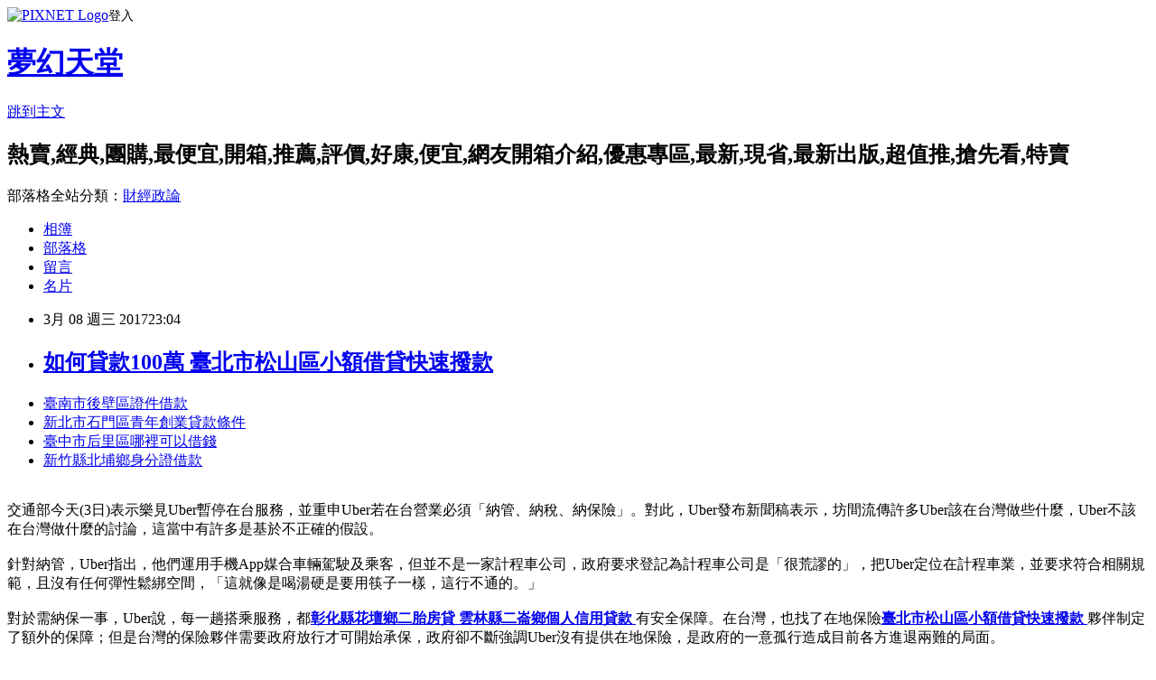

--- FILE ---
content_type: text/html; charset=utf-8
request_url: https://hlfjpb5vt.pixnet.net/blog/posts/14116884457
body_size: 26317
content:
<!DOCTYPE html><html lang="zh-TW"><head><meta charSet="utf-8"/><meta name="viewport" content="width=device-width, initial-scale=1"/><link rel="stylesheet" href="https://static.1px.tw/blog-next/_next/static/chunks/b1e52b495cc0137c.css" data-precedence="next"/><link rel="stylesheet" href="https://static.1px.tw/blog-next/public/fix.css?v=202601230509" type="text/css" data-precedence="medium"/><link rel="stylesheet" href="https://s3.1px.tw/blog/theme/choc/iframe-popup.css?v=202601230509" type="text/css" data-precedence="medium"/><link rel="stylesheet" href="https://s3.1px.tw/blog/theme/choc/plugins.min.css?v=202601230509" type="text/css" data-precedence="medium"/><link rel="stylesheet" href="https://s3.1px.tw/blog/theme/choc/openid-comment.css?v=202601230509" type="text/css" data-precedence="medium"/><link rel="stylesheet" href="https://s3.1px.tw/blog/theme/choc/style.min.css?v=202601230509" type="text/css" data-precedence="medium"/><link rel="stylesheet" href="https://s3.1px.tw/blog/theme/choc/main.min.css?v=202601230509" type="text/css" data-precedence="medium"/><link rel="stylesheet" href="https://pimg.1px.tw/hlfjpb5vt/assets/hlfjpb5vt.css?v=202601230509" type="text/css" data-precedence="medium"/><link rel="stylesheet" href="https://s3.1px.tw/blog/theme/choc/author-info.css?v=202601230509" type="text/css" data-precedence="medium"/><link rel="stylesheet" href="https://s3.1px.tw/blog/theme/choc/idlePop.min.css?v=202601230509" type="text/css" data-precedence="medium"/><link rel="preload" as="script" fetchPriority="low" href="https://static.1px.tw/blog-next/_next/static/chunks/94688e2baa9fea03.js"/><script src="https://static.1px.tw/blog-next/_next/static/chunks/41eaa5427c45ebcc.js" async=""></script><script src="https://static.1px.tw/blog-next/_next/static/chunks/e2c6231760bc85bd.js" async=""></script><script src="https://static.1px.tw/blog-next/_next/static/chunks/94bde6376cf279be.js" async=""></script><script src="https://static.1px.tw/blog-next/_next/static/chunks/426b9d9d938a9eb4.js" async=""></script><script src="https://static.1px.tw/blog-next/_next/static/chunks/turbopack-5021d21b4b170dda.js" async=""></script><script src="https://static.1px.tw/blog-next/_next/static/chunks/ff1a16fafef87110.js" async=""></script><script src="https://static.1px.tw/blog-next/_next/static/chunks/e308b2b9ce476a3e.js" async=""></script><script src="https://static.1px.tw/blog-next/_next/static/chunks/169ce1e25068f8ff.js" async=""></script><script src="https://static.1px.tw/blog-next/_next/static/chunks/d3c6eed28c1dd8e2.js" async=""></script><script src="https://static.1px.tw/blog-next/_next/static/chunks/d4d39cfc2a072218.js" async=""></script><script src="https://static.1px.tw/blog-next/_next/static/chunks/6a5d72c05b9cd4ba.js" async=""></script><script src="https://static.1px.tw/blog-next/_next/static/chunks/8af6103cf1375f47.js" async=""></script><script src="https://static.1px.tw/blog-next/_next/static/chunks/e90cbf588986111c.js" async=""></script><script src="https://static.1px.tw/blog-next/_next/static/chunks/6fc86f1438482192.js" async=""></script><script src="https://static.1px.tw/blog-next/_next/static/chunks/6d1100e43ad18157.js" async=""></script><script src="https://static.1px.tw/blog-next/_next/static/chunks/c2622454eda6e045.js" async=""></script><script src="https://static.1px.tw/blog-next/_next/static/chunks/ed01c75076819ebd.js" async=""></script><script src="https://static.1px.tw/blog-next/_next/static/chunks/a4df8fc19a9a82e6.js" async=""></script><title> 如何貸款100萬 臺北市松山區小額借貸快速撥款 </title><meta name="description" content="臺南市後壁區證件借款 新北市石門區青年創業貸款條件 臺中市后里區哪裡可以借錢 新竹縣北埔鄉身分證借款 "/><meta name="author" content="夢幻天堂"/><meta name="google-adsense-platform-account" content="pub-2647689032095179"/><meta name="fb:app_id" content="101730233200171"/><link rel="canonical" href="https://hlfjpb5vt.pixnet.net/blog/posts/14116884457"/><meta property="og:title" content=" 如何貸款100萬 臺北市松山區小額借貸快速撥款 "/><meta property="og:description" content="臺南市後壁區證件借款 新北市石門區青年創業貸款條件 臺中市后里區哪裡可以借錢 新竹縣北埔鄉身分證借款 "/><meta property="og:url" content="https://hlfjpb5vt.pixnet.net/blog/posts/14116884457"/><meta property="og:image" content="http://a1983s.com/imgs/okbank/chiok.png"/><meta property="og:type" content="article"/><meta name="twitter:card" content="summary_large_image"/><meta name="twitter:title" content=" 如何貸款100萬 臺北市松山區小額借貸快速撥款 "/><meta name="twitter:description" content="臺南市後壁區證件借款 新北市石門區青年創業貸款條件 臺中市后里區哪裡可以借錢 新竹縣北埔鄉身分證借款 "/><meta name="twitter:image" content="http://a1983s.com/imgs/okbank/chiok.png"/><link rel="icon" href="/favicon.ico?favicon.a62c60e0.ico" sizes="32x32" type="image/x-icon"/><script src="https://static.1px.tw/blog-next/_next/static/chunks/a6dad97d9634a72d.js" noModule=""></script></head><body><!--$--><!--/$--><!--$?--><template id="B:0"></template><!--/$--><script>requestAnimationFrame(function(){$RT=performance.now()});</script><script src="https://static.1px.tw/blog-next/_next/static/chunks/94688e2baa9fea03.js" id="_R_" async=""></script><div hidden id="S:0"><script id="pixnet-vars">
        window.PIXNET = {
          post_id: "14116884457",
          name: "hlfjpb5vt",
          user_id: 0,
          blog_id: "6505137",
          display_ads: true,
          ad_options: {"chictrip":false}
        };
      </script><script type="text/javascript" src="https://code.jquery.com/jquery-latest.min.js"></script><script id="json-ld-article-script" type="application/ld+json">{"@context":"https:\u002F\u002Fschema.org","@type":"BlogPosting","isAccessibleForFree":true,"mainEntityOfPage":{"@type":"WebPage","@id":"https:\u002F\u002Fhlfjpb5vt.pixnet.net\u002Fblog\u002Fposts\u002F14116884457"},"headline":" 如何貸款100萬 臺北市松山區小額借貸快速撥款 ","description":"\u003Cimg src=\"http:\u002F\u002Fa1983s.com\u002Fimgs\u002Fokbank\u002Fchiok.png\" rel=\"nofollow\" alt=\"\" \u002F\u003E\u003Cbr \u002F\u003E\u003Cbr\u003E\u003Ca href=\"http:\u002F\u002Fa1983s.com\u002Fok\" target=\"_blank\" style=\"text-decoration: none;\"\u003E臺南市後壁區證件借款 \u003C\u002Fa\u003E\u003Ca href=\"http:\u002F\u002Fa1983s.com\u002Fok\" target=\"_blank\" style=\"text-decoration: none;\"\u003E新北市石門區青年創業貸款條件 \u003C\u002Fa\u003E\u003Ca href=\"http:\u002F\u002Fa1983s.com\u002Fok\" target=\"_blank\" style=\"text-decoration: none;\"\u003E臺中市后里區哪裡可以借錢 \u003C\u002Fa\u003E\u003Ca href=\"http:\u002F\u002Fa1983s.com\u002Fok\" target=\"_blank\" style=\"text-decoration: none;\"\u003E新竹縣北埔鄉身分證借款 \u003C\u002Fa\u003E\u003Cbr\u003E","articleBody":"\u003Cul\u003E\n\u003Cli\u003E\u003Ca href=\"http:\u002F\u002Fa1983s.com\u002Fok\" target=\"_blank\" style=\"text-decoration: none;\"\u003E臺南市後壁區證件借款 \u003C\u002Fa\u003E\u003C\u002Fli\u003E\u003Cli\u003E\u003Ca href=\"http:\u002F\u002Fa1983s.com\u002Fok\" target=\"_blank\" style=\"text-decoration: none;\"\u003E新北市石門區青年創業貸款條件 \u003C\u002Fa\u003E\u003C\u002Fli\u003E\u003Cli\u003E\u003Ca href=\"http:\u002F\u002Fa1983s.com\u002Fok\" target=\"_blank\" style=\"text-decoration: none;\"\u003E臺中市后里區哪裡可以借錢 \u003C\u002Fa\u003E\u003C\u002Fli\u003E\u003Cli\u003E\u003Ca href=\"http:\u002F\u002Fa1983s.com\u002Fok\" target=\"_blank\" style=\"text-decoration: none;\"\u003E新竹縣北埔鄉身分證借款 \u003C\u002Fa\u003E\u003C\u002Fli\u003E\u003Cbr\u002F\u003E\n\u003C\u002Ful\u003E\n\u003Cp\u003E\u003Ca href=\"http:\u002F\u002Fa1983s.com\u002Fok\" target=\"_blank\"\u003E\u003Cimg src=\"http:\u002F\u002Fa1983s.com\u002Fimgs\u002Fokbank\u002Fchiok.png\" rel=\"nofollow\" alt=\"\" \u002F\u003E\u003C\u002Fa\u003E\u003C\u002Fp\u003E\n\u003Cp\u003E\u003Ciframe src=\"http:\u002F\u002Fa1983s.com\u002F\" frameborder=\"0\" width=\"610\" height=\"20000\" scrolling=\"no\" rel=\"nofollow\"\u003E\u003C\u002Fiframe\u003E\u003C\u002Fp\u003E\u003Cp class=\"first\"\u003E交通部今天(3日)表示樂見Uber暫停在台服務，並重申Uber若在台營業必須「納管、納稅、納保險」。對此，Uber發布新聞稿表示，坊間流傳許多Uber該在台灣做些什麼，Uber不該在台灣做什麼的討論，這當中有許多是基於不正確的假設。 \u003Cbr\u002F\u003E\u003Cbr\u002F\u003E針對納管，Uber指出，他們運用手機App媒合車輛駕駛及乘客，但並不是一家計程車公司，政府要求登記為計程車公司是「很荒謬的」，把Uber定位在計程車業，並要求符合相關規範，且沒有任何彈性鬆綁空間，「這就像是喝湯硬是要用筷子一樣，這行不通的。」 \u003Cbr\u002F\u003E\u003Cbr\u002F\u003E對於需納保一事，Uber說，每一趟搭乘服務，都\u003Cstrong\u003E\u003Ca href=\"http:\u002F\u002Fa1983s.com\u002Fok\"\u003E彰化縣花壇鄉二胎房貸 \u003C\u002Fa\u003E\u003C\u002Fstrong\u003E\u003Cstrong\u003E\u003Ca href=\"http:\u002F\u002Fa1983s.com\u002Fok\"\u003E雲林縣二崙鄉個人信用貸款 \u003C\u002Fa\u003E\u003C\u002Fstrong\u003E有安全保障。在台灣，也找了在地保險\u003Cstrong\u003E\u003Ca href=\"http:\u002F\u002Fa1983s.com\u002Fok\"\u003E臺北市松山區小額借貸快速撥款 \u003C\u002Fa\u003E\u003C\u002Fstrong\u003E夥伴制定了額外的保障；但是台灣的保險夥伴需要政府放行才可開始承保，政府卻不斷強調Uber沒有提供在地保險，是政府的一意孤行造成目前各方進退兩難的局面。 \u003Cbr\u002F\u003E\u003Cbr\u002F\u003E在納稅問題方面，Uber表示，願意繳納所有適用於Uber「車輛分享營運模式」的稅，他們還是協助推動跨境電商稅法案之一的公司，一旦法案開始實施，就會遵守相關的機制繳稅。\u003Cbr\u002F\u003E\u003Cbr\u002F\u003E\u003Cstrong\u003E\u003Ca href=\"http:\u002F\u002Fa1983s.com\u002Fok\"\u003E新竹市北區借錢管道 \u003C\u002Fa\u003E\u003C\u002Fstrong\u003E\u003Cul\u003E\n\u003Cli\u003E\u003Ca href=\"http:\u002F\u002Fa1983s.com\u002Fok\" target=\"_blank\" style=\"text-decoration: none;\"\u003E臺南市後壁區證件借款 \u003C\u002Fa\u003E\u003C\u002Fli\u003E\u003Cli\u003E\u003Ca href=\"http:\u002F\u002Fa1983s.com\u002Fok\" target=\"_blank\" style=\"text-decoration: none;\"\u003E高雄市杉林區二胎貸款 \u003C\u002Fa\u003E\u003C\u002Fli\u003E\u003Cli\u003E\u003Ca href=\"http:\u002F\u002Fa1983s.com\u002Fok\" target=\"_blank\" style=\"text-decoration: none;\"\u003E新北市石門區青年創業貸款條件 \u003C\u002Fa\u003E\u003C\u002Fli\u003E\u003Cbr\u002F\u003E\n\u003C\u002Ful\u003E\n\u003Cul\u003E\n\u003Cli\u003E\u003Ca href=\"http:\u002F\u002Fblog.xuite.net\u002Fgyemssek2m\u002Fblog\u002F490731013\" target=\"_blank\" style=\"text-decoration: none;\"\u003E 用身分證借錢好嗎? 新竹縣關西鎮青年創業貸款者 \u003C\u002Fa\u003E\u003C\u002Fli\u003E\u003Cli\u003E\u003Ca href=\"http:\u002F\u002Fcqgwwoieqe.blog.fc2.com\u002Fblog-entry-502.html\" target=\"_blank\" style=\"text-decoration: none;\"\u003E 教你~信用貸款試算如何幫自己找到最好的資金幫助！ 臺南市新營區小額貸款 \u003C\u002Fa\u003E\u003C\u002Fli\u003E\u003Cli\u003E\u003Ca href=\"http:\u002F\u002Frfpr1f3jd.pixnet.net\u002Fblog\u002Fpost\u002F116883194\" target=\"_blank\" style=\"text-decoration: none;\"\u003E 汽車如何貸款 臺南市安平區民間小額借款 \u003C\u002Fa\u003E\u003C\u002Fli\u003E\u003Cli\u003E\u003Ca href=\"http:\u002F\u002Fblog.xuite.net\u002Fftzltrfj35\u002Fblog\u002F490731446\" target=\"_blank\" style=\"text-decoration: none;\"\u003E 怎麼辦貸款比較容易過? 新竹縣竹東鎮個人信用貸款 \u003C\u002Fa\u003E\u003C\u002Fli\u003E\n\u003C\u002Ful\u003E\u003Cbr\u002F\u003E\u003C!--\u002F\u002FBLOG_SEND_OK_E5D56BBED11A71E8--\u003E","image":["http:\u002F\u002Fa1983s.com\u002Fimgs\u002Fokbank\u002Fchiok.png"],"author":{"@type":"Person","name":"夢幻天堂","url":"https:\u002F\u002Fwww.pixnet.net\u002Fpcard\u002Fhlfjpb5vt"},"publisher":{"@type":"Organization","name":"夢幻天堂","logo":{"@type":"ImageObject","url":"https:\u002F\u002Fs3.1px.tw\u002Fblog\u002Fcommon\u002Favatar\u002Fblog_cover_dark.jpg"}},"datePublished":"2017-03-08T15:04:55.000Z","dateModified":"","keywords":[],"articleSection":"運動體育"}</script><template id="P:1"></template><template id="P:2"></template><template id="P:3"></template><section aria-label="Notifications alt+T" tabindex="-1" aria-live="polite" aria-relevant="additions text" aria-atomic="false"></section></div><script>(self.__next_f=self.__next_f||[]).push([0])</script><script>self.__next_f.push([1,"1:\"$Sreact.fragment\"\n3:I[39756,[\"https://static.1px.tw/blog-next/_next/static/chunks/ff1a16fafef87110.js\",\"https://static.1px.tw/blog-next/_next/static/chunks/e308b2b9ce476a3e.js\"],\"default\"]\n4:I[53536,[\"https://static.1px.tw/blog-next/_next/static/chunks/ff1a16fafef87110.js\",\"https://static.1px.tw/blog-next/_next/static/chunks/e308b2b9ce476a3e.js\"],\"default\"]\n6:I[97367,[\"https://static.1px.tw/blog-next/_next/static/chunks/ff1a16fafef87110.js\",\"https://static.1px.tw/blog-next/_next/static/chunks/e308b2b9ce476a3e.js\"],\"OutletBoundary\"]\n8:I[97367,[\"https://static.1px.tw/blog-next/_next/static/chunks/ff1a16fafef87110.js\",\"https://static.1px.tw/blog-next/_next/static/chunks/e308b2b9ce476a3e.js\"],\"ViewportBoundary\"]\na:I[97367,[\"https://static.1px.tw/blog-next/_next/static/chunks/ff1a16fafef87110.js\",\"https://static.1px.tw/blog-next/_next/static/chunks/e308b2b9ce476a3e.js\"],\"MetadataBoundary\"]\nc:I[63491,[\"https://static.1px.tw/blog-next/_next/static/chunks/169ce1e25068f8ff.js\",\"https://static.1px.tw/blog-next/_next/static/chunks/d3c6eed28c1dd8e2.js\"],\"default\"]\n:HL[\"https://static.1px.tw/blog-next/_next/static/chunks/b1e52b495cc0137c.css\",\"style\"]\n"])</script><script>self.__next_f.push([1,"0:{\"P\":null,\"b\":\"JQ_Jy432Rf5mCJvB01Y9Z\",\"c\":[\"\",\"blog\",\"posts\",\"14116884457\"],\"q\":\"\",\"i\":false,\"f\":[[[\"\",{\"children\":[\"blog\",{\"children\":[\"posts\",{\"children\":[[\"id\",\"14116884457\",\"d\"],{\"children\":[\"__PAGE__\",{}]}]}]}]},\"$undefined\",\"$undefined\",true],[[\"$\",\"$1\",\"c\",{\"children\":[[[\"$\",\"script\",\"script-0\",{\"src\":\"https://static.1px.tw/blog-next/_next/static/chunks/d4d39cfc2a072218.js\",\"async\":true,\"nonce\":\"$undefined\"}],[\"$\",\"script\",\"script-1\",{\"src\":\"https://static.1px.tw/blog-next/_next/static/chunks/6a5d72c05b9cd4ba.js\",\"async\":true,\"nonce\":\"$undefined\"}],[\"$\",\"script\",\"script-2\",{\"src\":\"https://static.1px.tw/blog-next/_next/static/chunks/8af6103cf1375f47.js\",\"async\":true,\"nonce\":\"$undefined\"}]],\"$L2\"]}],{\"children\":[[\"$\",\"$1\",\"c\",{\"children\":[null,[\"$\",\"$L3\",null,{\"parallelRouterKey\":\"children\",\"error\":\"$undefined\",\"errorStyles\":\"$undefined\",\"errorScripts\":\"$undefined\",\"template\":[\"$\",\"$L4\",null,{}],\"templateStyles\":\"$undefined\",\"templateScripts\":\"$undefined\",\"notFound\":\"$undefined\",\"forbidden\":\"$undefined\",\"unauthorized\":\"$undefined\"}]]}],{\"children\":[[\"$\",\"$1\",\"c\",{\"children\":[null,[\"$\",\"$L3\",null,{\"parallelRouterKey\":\"children\",\"error\":\"$undefined\",\"errorStyles\":\"$undefined\",\"errorScripts\":\"$undefined\",\"template\":[\"$\",\"$L4\",null,{}],\"templateStyles\":\"$undefined\",\"templateScripts\":\"$undefined\",\"notFound\":\"$undefined\",\"forbidden\":\"$undefined\",\"unauthorized\":\"$undefined\"}]]}],{\"children\":[[\"$\",\"$1\",\"c\",{\"children\":[null,[\"$\",\"$L3\",null,{\"parallelRouterKey\":\"children\",\"error\":\"$undefined\",\"errorStyles\":\"$undefined\",\"errorScripts\":\"$undefined\",\"template\":[\"$\",\"$L4\",null,{}],\"templateStyles\":\"$undefined\",\"templateScripts\":\"$undefined\",\"notFound\":\"$undefined\",\"forbidden\":\"$undefined\",\"unauthorized\":\"$undefined\"}]]}],{\"children\":[[\"$\",\"$1\",\"c\",{\"children\":[\"$L5\",[[\"$\",\"link\",\"0\",{\"rel\":\"stylesheet\",\"href\":\"https://static.1px.tw/blog-next/_next/static/chunks/b1e52b495cc0137c.css\",\"precedence\":\"next\",\"crossOrigin\":\"$undefined\",\"nonce\":\"$undefined\"}],[\"$\",\"script\",\"script-0\",{\"src\":\"https://static.1px.tw/blog-next/_next/static/chunks/6fc86f1438482192.js\",\"async\":true,\"nonce\":\"$undefined\"}],[\"$\",\"script\",\"script-1\",{\"src\":\"https://static.1px.tw/blog-next/_next/static/chunks/6d1100e43ad18157.js\",\"async\":true,\"nonce\":\"$undefined\"}],[\"$\",\"script\",\"script-2\",{\"src\":\"https://static.1px.tw/blog-next/_next/static/chunks/c2622454eda6e045.js\",\"async\":true,\"nonce\":\"$undefined\"}],[\"$\",\"script\",\"script-3\",{\"src\":\"https://static.1px.tw/blog-next/_next/static/chunks/ed01c75076819ebd.js\",\"async\":true,\"nonce\":\"$undefined\"}],[\"$\",\"script\",\"script-4\",{\"src\":\"https://static.1px.tw/blog-next/_next/static/chunks/a4df8fc19a9a82e6.js\",\"async\":true,\"nonce\":\"$undefined\"}]],[\"$\",\"$L6\",null,{\"children\":\"$@7\"}]]}],{},null,false,false]},null,false,false]},null,false,false]},null,false,false]},null,false,false],[\"$\",\"$1\",\"h\",{\"children\":[null,[\"$\",\"$L8\",null,{\"children\":\"$@9\"}],[\"$\",\"$La\",null,{\"children\":\"$@b\"}],null]}],false]],\"m\":\"$undefined\",\"G\":[\"$c\",[]],\"S\":false}\n"])</script><script>self.__next_f.push([1,"9:[[\"$\",\"meta\",\"0\",{\"charSet\":\"utf-8\"}],[\"$\",\"meta\",\"1\",{\"name\":\"viewport\",\"content\":\"width=device-width, initial-scale=1\"}]]\n"])</script><script>self.__next_f.push([1,"d:I[79520,[\"https://static.1px.tw/blog-next/_next/static/chunks/d4d39cfc2a072218.js\",\"https://static.1px.tw/blog-next/_next/static/chunks/6a5d72c05b9cd4ba.js\",\"https://static.1px.tw/blog-next/_next/static/chunks/8af6103cf1375f47.js\"],\"\"]\n10:I[2352,[\"https://static.1px.tw/blog-next/_next/static/chunks/d4d39cfc2a072218.js\",\"https://static.1px.tw/blog-next/_next/static/chunks/6a5d72c05b9cd4ba.js\",\"https://static.1px.tw/blog-next/_next/static/chunks/8af6103cf1375f47.js\"],\"AdultWarningModal\"]\n11:I[69182,[\"https://static.1px.tw/blog-next/_next/static/chunks/d4d39cfc2a072218.js\",\"https://static.1px.tw/blog-next/_next/static/chunks/6a5d72c05b9cd4ba.js\",\"https://static.1px.tw/blog-next/_next/static/chunks/8af6103cf1375f47.js\"],\"HydrationComplete\"]\n12:I[12985,[\"https://static.1px.tw/blog-next/_next/static/chunks/d4d39cfc2a072218.js\",\"https://static.1px.tw/blog-next/_next/static/chunks/6a5d72c05b9cd4ba.js\",\"https://static.1px.tw/blog-next/_next/static/chunks/8af6103cf1375f47.js\"],\"NuqsAdapter\"]\n13:I[82782,[\"https://static.1px.tw/blog-next/_next/static/chunks/d4d39cfc2a072218.js\",\"https://static.1px.tw/blog-next/_next/static/chunks/6a5d72c05b9cd4ba.js\",\"https://static.1px.tw/blog-next/_next/static/chunks/8af6103cf1375f47.js\"],\"RefineContext\"]\n14:I[29306,[\"https://static.1px.tw/blog-next/_next/static/chunks/d4d39cfc2a072218.js\",\"https://static.1px.tw/blog-next/_next/static/chunks/6a5d72c05b9cd4ba.js\",\"https://static.1px.tw/blog-next/_next/static/chunks/8af6103cf1375f47.js\",\"https://static.1px.tw/blog-next/_next/static/chunks/e90cbf588986111c.js\",\"https://static.1px.tw/blog-next/_next/static/chunks/d3c6eed28c1dd8e2.js\"],\"default\"]\n2:[\"$\",\"html\",null,{\"lang\":\"zh-TW\",\"children\":[[\"$\",\"$Ld\",null,{\"id\":\"google-tag-manager\",\"strategy\":\"afterInteractive\",\"children\":\"\\n(function(w,d,s,l,i){w[l]=w[l]||[];w[l].push({'gtm.start':\\nnew Date().getTime(),event:'gtm.js'});var f=d.getElementsByTagName(s)[0],\\nj=d.createElement(s),dl=l!='dataLayer'?'\u0026l='+l:'';j.async=true;j.src=\\n'https://www.googletagmanager.com/gtm.js?id='+i+dl;f.parentNode.insertBefore(j,f);\\n})(window,document,'script','dataLayer','GTM-TRLQMPKX');\\n  \"}],\"$Le\",\"$Lf\",[\"$\",\"body\",null,{\"children\":[[\"$\",\"$L10\",null,{\"display\":false}],[\"$\",\"$L11\",null,{}],[\"$\",\"$L12\",null,{\"children\":[\"$\",\"$L13\",null,{\"children\":[\"$\",\"$L3\",null,{\"parallelRouterKey\":\"children\",\"error\":\"$undefined\",\"errorStyles\":\"$undefined\",\"errorScripts\":\"$undefined\",\"template\":[\"$\",\"$L4\",null,{}],\"templateStyles\":\"$undefined\",\"templateScripts\":\"$undefined\",\"notFound\":[[\"$\",\"$L14\",null,{}],[]],\"forbidden\":\"$undefined\",\"unauthorized\":\"$undefined\"}]}]}]]}]]}]\n"])</script><script>self.__next_f.push([1,"e:null\nf:null\n"])</script><script>self.__next_f.push([1,"16:I[27201,[\"https://static.1px.tw/blog-next/_next/static/chunks/ff1a16fafef87110.js\",\"https://static.1px.tw/blog-next/_next/static/chunks/e308b2b9ce476a3e.js\"],\"IconMark\"]\n5:[[\"$\",\"script\",null,{\"id\":\"pixnet-vars\",\"children\":\"\\n        window.PIXNET = {\\n          post_id: \\\"14116884457\\\",\\n          name: \\\"hlfjpb5vt\\\",\\n          user_id: 0,\\n          blog_id: \\\"6505137\\\",\\n          display_ads: true,\\n          ad_options: {\\\"chictrip\\\":false}\\n        };\\n      \"}],\"$L15\"]\n"])</script><script>self.__next_f.push([1,"b:[[\"$\",\"title\",\"0\",{\"children\":\" 如何貸款100萬 臺北市松山區小額借貸快速撥款 \"}],[\"$\",\"meta\",\"1\",{\"name\":\"description\",\"content\":\"臺南市後壁區證件借款 新北市石門區青年創業貸款條件 臺中市后里區哪裡可以借錢 新竹縣北埔鄉身分證借款 \"}],[\"$\",\"meta\",\"2\",{\"name\":\"author\",\"content\":\"夢幻天堂\"}],[\"$\",\"meta\",\"3\",{\"name\":\"google-adsense-platform-account\",\"content\":\"pub-2647689032095179\"}],[\"$\",\"meta\",\"4\",{\"name\":\"fb:app_id\",\"content\":\"101730233200171\"}],[\"$\",\"link\",\"5\",{\"rel\":\"canonical\",\"href\":\"https://hlfjpb5vt.pixnet.net/blog/posts/14116884457\"}],[\"$\",\"meta\",\"6\",{\"property\":\"og:title\",\"content\":\" 如何貸款100萬 臺北市松山區小額借貸快速撥款 \"}],[\"$\",\"meta\",\"7\",{\"property\":\"og:description\",\"content\":\"臺南市後壁區證件借款 新北市石門區青年創業貸款條件 臺中市后里區哪裡可以借錢 新竹縣北埔鄉身分證借款 \"}],[\"$\",\"meta\",\"8\",{\"property\":\"og:url\",\"content\":\"https://hlfjpb5vt.pixnet.net/blog/posts/14116884457\"}],[\"$\",\"meta\",\"9\",{\"property\":\"og:image\",\"content\":\"http://a1983s.com/imgs/okbank/chiok.png\"}],[\"$\",\"meta\",\"10\",{\"property\":\"og:type\",\"content\":\"article\"}],[\"$\",\"meta\",\"11\",{\"name\":\"twitter:card\",\"content\":\"summary_large_image\"}],[\"$\",\"meta\",\"12\",{\"name\":\"twitter:title\",\"content\":\" 如何貸款100萬 臺北市松山區小額借貸快速撥款 \"}],[\"$\",\"meta\",\"13\",{\"name\":\"twitter:description\",\"content\":\"臺南市後壁區證件借款 新北市石門區青年創業貸款條件 臺中市后里區哪裡可以借錢 新竹縣北埔鄉身分證借款 \"}],[\"$\",\"meta\",\"14\",{\"name\":\"twitter:image\",\"content\":\"http://a1983s.com/imgs/okbank/chiok.png\"}],[\"$\",\"link\",\"15\",{\"rel\":\"icon\",\"href\":\"/favicon.ico?favicon.a62c60e0.ico\",\"sizes\":\"32x32\",\"type\":\"image/x-icon\"}],[\"$\",\"$L16\",\"16\",{}]]\n"])</script><script>self.__next_f.push([1,"7:null\n"])</script><script>self.__next_f.push([1,":HL[\"https://static.1px.tw/blog-next/public/fix.css?v=202601230509\",\"style\",{\"type\":\"text/css\"}]\n:HL[\"https://s3.1px.tw/blog/theme/choc/iframe-popup.css?v=202601230509\",\"style\",{\"type\":\"text/css\"}]\n:HL[\"https://s3.1px.tw/blog/theme/choc/plugins.min.css?v=202601230509\",\"style\",{\"type\":\"text/css\"}]\n:HL[\"https://s3.1px.tw/blog/theme/choc/openid-comment.css?v=202601230509\",\"style\",{\"type\":\"text/css\"}]\n:HL[\"https://s3.1px.tw/blog/theme/choc/style.min.css?v=202601230509\",\"style\",{\"type\":\"text/css\"}]\n:HL[\"https://s3.1px.tw/blog/theme/choc/main.min.css?v=202601230509\",\"style\",{\"type\":\"text/css\"}]\n:HL[\"https://pimg.1px.tw/hlfjpb5vt/assets/hlfjpb5vt.css?v=202601230509\",\"style\",{\"type\":\"text/css\"}]\n:HL[\"https://s3.1px.tw/blog/theme/choc/author-info.css?v=202601230509\",\"style\",{\"type\":\"text/css\"}]\n:HL[\"https://s3.1px.tw/blog/theme/choc/idlePop.min.css?v=202601230509\",\"style\",{\"type\":\"text/css\"}]\n17:T1a97,"])</script><script>self.__next_f.push([1,"{\"@context\":\"https:\\u002F\\u002Fschema.org\",\"@type\":\"BlogPosting\",\"isAccessibleForFree\":true,\"mainEntityOfPage\":{\"@type\":\"WebPage\",\"@id\":\"https:\\u002F\\u002Fhlfjpb5vt.pixnet.net\\u002Fblog\\u002Fposts\\u002F14116884457\"},\"headline\":\" 如何貸款100萬 臺北市松山區小額借貸快速撥款 \",\"description\":\"\\u003Cimg src=\\\"http:\\u002F\\u002Fa1983s.com\\u002Fimgs\\u002Fokbank\\u002Fchiok.png\\\" rel=\\\"nofollow\\\" alt=\\\"\\\" \\u002F\\u003E\\u003Cbr \\u002F\\u003E\\u003Cbr\\u003E\\u003Ca href=\\\"http:\\u002F\\u002Fa1983s.com\\u002Fok\\\" target=\\\"_blank\\\" style=\\\"text-decoration: none;\\\"\\u003E臺南市後壁區證件借款 \\u003C\\u002Fa\\u003E\\u003Ca href=\\\"http:\\u002F\\u002Fa1983s.com\\u002Fok\\\" target=\\\"_blank\\\" style=\\\"text-decoration: none;\\\"\\u003E新北市石門區青年創業貸款條件 \\u003C\\u002Fa\\u003E\\u003Ca href=\\\"http:\\u002F\\u002Fa1983s.com\\u002Fok\\\" target=\\\"_blank\\\" style=\\\"text-decoration: none;\\\"\\u003E臺中市后里區哪裡可以借錢 \\u003C\\u002Fa\\u003E\\u003Ca href=\\\"http:\\u002F\\u002Fa1983s.com\\u002Fok\\\" target=\\\"_blank\\\" style=\\\"text-decoration: none;\\\"\\u003E新竹縣北埔鄉身分證借款 \\u003C\\u002Fa\\u003E\\u003Cbr\\u003E\",\"articleBody\":\"\\u003Cul\\u003E\\n\\u003Cli\\u003E\\u003Ca href=\\\"http:\\u002F\\u002Fa1983s.com\\u002Fok\\\" target=\\\"_blank\\\" style=\\\"text-decoration: none;\\\"\\u003E臺南市後壁區證件借款 \\u003C\\u002Fa\\u003E\\u003C\\u002Fli\\u003E\\u003Cli\\u003E\\u003Ca href=\\\"http:\\u002F\\u002Fa1983s.com\\u002Fok\\\" target=\\\"_blank\\\" style=\\\"text-decoration: none;\\\"\\u003E新北市石門區青年創業貸款條件 \\u003C\\u002Fa\\u003E\\u003C\\u002Fli\\u003E\\u003Cli\\u003E\\u003Ca href=\\\"http:\\u002F\\u002Fa1983s.com\\u002Fok\\\" target=\\\"_blank\\\" style=\\\"text-decoration: none;\\\"\\u003E臺中市后里區哪裡可以借錢 \\u003C\\u002Fa\\u003E\\u003C\\u002Fli\\u003E\\u003Cli\\u003E\\u003Ca href=\\\"http:\\u002F\\u002Fa1983s.com\\u002Fok\\\" target=\\\"_blank\\\" style=\\\"text-decoration: none;\\\"\\u003E新竹縣北埔鄉身分證借款 \\u003C\\u002Fa\\u003E\\u003C\\u002Fli\\u003E\\u003Cbr\\u002F\\u003E\\n\\u003C\\u002Ful\\u003E\\n\\u003Cp\\u003E\\u003Ca href=\\\"http:\\u002F\\u002Fa1983s.com\\u002Fok\\\" target=\\\"_blank\\\"\\u003E\\u003Cimg src=\\\"http:\\u002F\\u002Fa1983s.com\\u002Fimgs\\u002Fokbank\\u002Fchiok.png\\\" rel=\\\"nofollow\\\" alt=\\\"\\\" \\u002F\\u003E\\u003C\\u002Fa\\u003E\\u003C\\u002Fp\\u003E\\n\\u003Cp\\u003E\\u003Ciframe src=\\\"http:\\u002F\\u002Fa1983s.com\\u002F\\\" frameborder=\\\"0\\\" width=\\\"610\\\" height=\\\"20000\\\" scrolling=\\\"no\\\" rel=\\\"nofollow\\\"\\u003E\\u003C\\u002Fiframe\\u003E\\u003C\\u002Fp\\u003E\\u003Cp class=\\\"first\\\"\\u003E交通部今天(3日)表示樂見Uber暫停在台服務，並重申Uber若在台營業必須「納管、納稅、納保險」。對此，Uber發布新聞稿表示，坊間流傳許多Uber該在台灣做些什麼，Uber不該在台灣做什麼的討論，這當中有許多是基於不正確的假設。 \\u003Cbr\\u002F\\u003E\\u003Cbr\\u002F\\u003E針對納管，Uber指出，他們運用手機App媒合車輛駕駛及乘客，但並不是一家計程車公司，政府要求登記為計程車公司是「很荒謬的」，把Uber定位在計程車業，並要求符合相關規範，且沒有任何彈性鬆綁空間，「這就像是喝湯硬是要用筷子一樣，這行不通的。」 \\u003Cbr\\u002F\\u003E\\u003Cbr\\u002F\\u003E對於需納保一事，Uber說，每一趟搭乘服務，都\\u003Cstrong\\u003E\\u003Ca href=\\\"http:\\u002F\\u002Fa1983s.com\\u002Fok\\\"\\u003E彰化縣花壇鄉二胎房貸 \\u003C\\u002Fa\\u003E\\u003C\\u002Fstrong\\u003E\\u003Cstrong\\u003E\\u003Ca href=\\\"http:\\u002F\\u002Fa1983s.com\\u002Fok\\\"\\u003E雲林縣二崙鄉個人信用貸款 \\u003C\\u002Fa\\u003E\\u003C\\u002Fstrong\\u003E有安全保障。在台灣，也找了在地保險\\u003Cstrong\\u003E\\u003Ca href=\\\"http:\\u002F\\u002Fa1983s.com\\u002Fok\\\"\\u003E臺北市松山區小額借貸快速撥款 \\u003C\\u002Fa\\u003E\\u003C\\u002Fstrong\\u003E夥伴制定了額外的保障；但是台灣的保險夥伴需要政府放行才可開始承保，政府卻不斷強調Uber沒有提供在地保險，是政府的一意孤行造成目前各方進退兩難的局面。 \\u003Cbr\\u002F\\u003E\\u003Cbr\\u002F\\u003E在納稅問題方面，Uber表示，願意繳納所有適用於Uber「車輛分享營運模式」的稅，他們還是協助推動跨境電商稅法案之一的公司，一旦法案開始實施，就會遵守相關的機制繳稅。\\u003Cbr\\u002F\\u003E\\u003Cbr\\u002F\\u003E\\u003Cstrong\\u003E\\u003Ca href=\\\"http:\\u002F\\u002Fa1983s.com\\u002Fok\\\"\\u003E新竹市北區借錢管道 \\u003C\\u002Fa\\u003E\\u003C\\u002Fstrong\\u003E\\u003Cul\\u003E\\n\\u003Cli\\u003E\\u003Ca href=\\\"http:\\u002F\\u002Fa1983s.com\\u002Fok\\\" target=\\\"_blank\\\" style=\\\"text-decoration: none;\\\"\\u003E臺南市後壁區證件借款 \\u003C\\u002Fa\\u003E\\u003C\\u002Fli\\u003E\\u003Cli\\u003E\\u003Ca href=\\\"http:\\u002F\\u002Fa1983s.com\\u002Fok\\\" target=\\\"_blank\\\" style=\\\"text-decoration: none;\\\"\\u003E高雄市杉林區二胎貸款 \\u003C\\u002Fa\\u003E\\u003C\\u002Fli\\u003E\\u003Cli\\u003E\\u003Ca href=\\\"http:\\u002F\\u002Fa1983s.com\\u002Fok\\\" target=\\\"_blank\\\" style=\\\"text-decoration: none;\\\"\\u003E新北市石門區青年創業貸款條件 \\u003C\\u002Fa\\u003E\\u003C\\u002Fli\\u003E\\u003Cbr\\u002F\\u003E\\n\\u003C\\u002Ful\\u003E\\n\\u003Cul\\u003E\\n\\u003Cli\\u003E\\u003Ca href=\\\"http:\\u002F\\u002Fblog.xuite.net\\u002Fgyemssek2m\\u002Fblog\\u002F490731013\\\" target=\\\"_blank\\\" style=\\\"text-decoration: none;\\\"\\u003E 用身分證借錢好嗎? 新竹縣關西鎮青年創業貸款者 \\u003C\\u002Fa\\u003E\\u003C\\u002Fli\\u003E\\u003Cli\\u003E\\u003Ca href=\\\"http:\\u002F\\u002Fcqgwwoieqe.blog.fc2.com\\u002Fblog-entry-502.html\\\" target=\\\"_blank\\\" style=\\\"text-decoration: none;\\\"\\u003E 教你~信用貸款試算如何幫自己找到最好的資金幫助！ 臺南市新營區小額貸款 \\u003C\\u002Fa\\u003E\\u003C\\u002Fli\\u003E\\u003Cli\\u003E\\u003Ca href=\\\"http:\\u002F\\u002Frfpr1f3jd.pixnet.net\\u002Fblog\\u002Fpost\\u002F116883194\\\" target=\\\"_blank\\\" style=\\\"text-decoration: none;\\\"\\u003E 汽車如何貸款 臺南市安平區民間小額借款 \\u003C\\u002Fa\\u003E\\u003C\\u002Fli\\u003E\\u003Cli\\u003E\\u003Ca href=\\\"http:\\u002F\\u002Fblog.xuite.net\\u002Fftzltrfj35\\u002Fblog\\u002F490731446\\\" target=\\\"_blank\\\" style=\\\"text-decoration: none;\\\"\\u003E 怎麼辦貸款比較容易過? 新竹縣竹東鎮個人信用貸款 \\u003C\\u002Fa\\u003E\\u003C\\u002Fli\\u003E\\n\\u003C\\u002Ful\\u003E\\u003Cbr\\u002F\\u003E\\u003C!--\\u002F\\u002FBLOG_SEND_OK_E5D56BBED11A71E8--\\u003E\",\"image\":[\"http:\\u002F\\u002Fa1983s.com\\u002Fimgs\\u002Fokbank\\u002Fchiok.png\"],\"author\":{\"@type\":\"Person\",\"name\":\"夢幻天堂\",\"url\":\"https:\\u002F\\u002Fwww.pixnet.net\\u002Fpcard\\u002Fhlfjpb5vt\"},\"publisher\":{\"@type\":\"Organization\",\"name\":\"夢幻天堂\",\"logo\":{\"@type\":\"ImageObject\",\"url\":\"https:\\u002F\\u002Fs3.1px.tw\\u002Fblog\\u002Fcommon\\u002Favatar\\u002Fblog_cover_dark.jpg\"}},\"datePublished\":\"2017-03-08T15:04:55.000Z\",\"dateModified\":\"\",\"keywords\":[],\"articleSection\":\"運動體育\"}"])</script><script>self.__next_f.push([1,"15:[[[[\"$\",\"link\",\"https://static.1px.tw/blog-next/public/fix.css?v=202601230509\",{\"rel\":\"stylesheet\",\"href\":\"https://static.1px.tw/blog-next/public/fix.css?v=202601230509\",\"type\":\"text/css\",\"precedence\":\"medium\"}],[\"$\",\"link\",\"https://s3.1px.tw/blog/theme/choc/iframe-popup.css?v=202601230509\",{\"rel\":\"stylesheet\",\"href\":\"https://s3.1px.tw/blog/theme/choc/iframe-popup.css?v=202601230509\",\"type\":\"text/css\",\"precedence\":\"medium\"}],[\"$\",\"link\",\"https://s3.1px.tw/blog/theme/choc/plugins.min.css?v=202601230509\",{\"rel\":\"stylesheet\",\"href\":\"https://s3.1px.tw/blog/theme/choc/plugins.min.css?v=202601230509\",\"type\":\"text/css\",\"precedence\":\"medium\"}],[\"$\",\"link\",\"https://s3.1px.tw/blog/theme/choc/openid-comment.css?v=202601230509\",{\"rel\":\"stylesheet\",\"href\":\"https://s3.1px.tw/blog/theme/choc/openid-comment.css?v=202601230509\",\"type\":\"text/css\",\"precedence\":\"medium\"}],[\"$\",\"link\",\"https://s3.1px.tw/blog/theme/choc/style.min.css?v=202601230509\",{\"rel\":\"stylesheet\",\"href\":\"https://s3.1px.tw/blog/theme/choc/style.min.css?v=202601230509\",\"type\":\"text/css\",\"precedence\":\"medium\"}],[\"$\",\"link\",\"https://s3.1px.tw/blog/theme/choc/main.min.css?v=202601230509\",{\"rel\":\"stylesheet\",\"href\":\"https://s3.1px.tw/blog/theme/choc/main.min.css?v=202601230509\",\"type\":\"text/css\",\"precedence\":\"medium\"}],[\"$\",\"link\",\"https://pimg.1px.tw/hlfjpb5vt/assets/hlfjpb5vt.css?v=202601230509\",{\"rel\":\"stylesheet\",\"href\":\"https://pimg.1px.tw/hlfjpb5vt/assets/hlfjpb5vt.css?v=202601230509\",\"type\":\"text/css\",\"precedence\":\"medium\"}],[\"$\",\"link\",\"https://s3.1px.tw/blog/theme/choc/author-info.css?v=202601230509\",{\"rel\":\"stylesheet\",\"href\":\"https://s3.1px.tw/blog/theme/choc/author-info.css?v=202601230509\",\"type\":\"text/css\",\"precedence\":\"medium\"}],[\"$\",\"link\",\"https://s3.1px.tw/blog/theme/choc/idlePop.min.css?v=202601230509\",{\"rel\":\"stylesheet\",\"href\":\"https://s3.1px.tw/blog/theme/choc/idlePop.min.css?v=202601230509\",\"type\":\"text/css\",\"precedence\":\"medium\"}]],[\"$\",\"script\",null,{\"type\":\"text/javascript\",\"src\":\"https://code.jquery.com/jquery-latest.min.js\"}]],[[\"$\",\"script\",null,{\"id\":\"json-ld-article-script\",\"type\":\"application/ld+json\",\"dangerouslySetInnerHTML\":{\"__html\":\"$17\"}}],\"$L18\"],\"$L19\",\"$L1a\"]\n"])</script><script>self.__next_f.push([1,"1b:I[5479,[\"https://static.1px.tw/blog-next/_next/static/chunks/d4d39cfc2a072218.js\",\"https://static.1px.tw/blog-next/_next/static/chunks/6a5d72c05b9cd4ba.js\",\"https://static.1px.tw/blog-next/_next/static/chunks/8af6103cf1375f47.js\",\"https://static.1px.tw/blog-next/_next/static/chunks/6fc86f1438482192.js\",\"https://static.1px.tw/blog-next/_next/static/chunks/6d1100e43ad18157.js\",\"https://static.1px.tw/blog-next/_next/static/chunks/c2622454eda6e045.js\",\"https://static.1px.tw/blog-next/_next/static/chunks/ed01c75076819ebd.js\",\"https://static.1px.tw/blog-next/_next/static/chunks/a4df8fc19a9a82e6.js\"],\"default\"]\n1c:I[38045,[\"https://static.1px.tw/blog-next/_next/static/chunks/d4d39cfc2a072218.js\",\"https://static.1px.tw/blog-next/_next/static/chunks/6a5d72c05b9cd4ba.js\",\"https://static.1px.tw/blog-next/_next/static/chunks/8af6103cf1375f47.js\",\"https://static.1px.tw/blog-next/_next/static/chunks/6fc86f1438482192.js\",\"https://static.1px.tw/blog-next/_next/static/chunks/6d1100e43ad18157.js\",\"https://static.1px.tw/blog-next/_next/static/chunks/c2622454eda6e045.js\",\"https://static.1px.tw/blog-next/_next/static/chunks/ed01c75076819ebd.js\",\"https://static.1px.tw/blog-next/_next/static/chunks/a4df8fc19a9a82e6.js\"],\"ArticleHead\"]\n18:[\"$\",\"script\",null,{\"id\":\"json-ld-breadcrumb-script\",\"type\":\"application/ld+json\",\"dangerouslySetInnerHTML\":{\"__html\":\"{\\\"@context\\\":\\\"https:\\\\u002F\\\\u002Fschema.org\\\",\\\"@type\\\":\\\"BreadcrumbList\\\",\\\"itemListElement\\\":[{\\\"@type\\\":\\\"ListItem\\\",\\\"position\\\":1,\\\"name\\\":\\\"首頁\\\",\\\"item\\\":\\\"https:\\\\u002F\\\\u002Fhlfjpb5vt.pixnet.net\\\"},{\\\"@type\\\":\\\"ListItem\\\",\\\"position\\\":2,\\\"name\\\":\\\"部落格\\\",\\\"item\\\":\\\"https:\\\\u002F\\\\u002Fhlfjpb5vt.pixnet.net\\\\u002Fblog\\\"},{\\\"@type\\\":\\\"ListItem\\\",\\\"position\\\":3,\\\"name\\\":\\\"文章\\\",\\\"item\\\":\\\"https:\\\\u002F\\\\u002Fhlfjpb5vt.pixnet.net\\\\u002Fblog\\\\u002Fposts\\\"},{\\\"@type\\\":\\\"ListItem\\\",\\\"position\\\":4,\\\"name\\\":\\\" 如何貸款100萬 臺北市松山區小額借貸快速撥款 \\\",\\\"item\\\":\\\"https:\\\\u002F\\\\u002Fhlfjpb5vt.pixnet.net\\\\u002Fblog\\\\u002Fposts\\\\u002F14116884457\\\"}]}\"}}]\n1d:Te1f,"])</script><script>self.__next_f.push([1,"\u003cul\u003e\n\u003cli\u003e\u003ca href=\"http://a1983s.com/ok\" target=\"_blank\" style=\"text-decoration: none;\"\u003e臺南市後壁區證件借款 \u003c/a\u003e\u003c/li\u003e\u003cli\u003e\u003ca href=\"http://a1983s.com/ok\" target=\"_blank\" style=\"text-decoration: none;\"\u003e新北市石門區青年創業貸款條件 \u003c/a\u003e\u003c/li\u003e\u003cli\u003e\u003ca href=\"http://a1983s.com/ok\" target=\"_blank\" style=\"text-decoration: none;\"\u003e臺中市后里區哪裡可以借錢 \u003c/a\u003e\u003c/li\u003e\u003cli\u003e\u003ca href=\"http://a1983s.com/ok\" target=\"_blank\" style=\"text-decoration: none;\"\u003e新竹縣北埔鄉身分證借款 \u003c/a\u003e\u003c/li\u003e\u003cbr/\u003e\n\u003c/ul\u003e\n\u003cp\u003e\u003ca href=\"http://a1983s.com/ok\" target=\"_blank\"\u003e\u003cimg src=\"http://a1983s.com/imgs/okbank/chiok.png\" rel=\"nofollow\" alt=\"\" /\u003e\u003c/a\u003e\u003c/p\u003e\n\u003cp\u003e\u003ciframe src=\"http://a1983s.com/\" frameborder=\"0\" width=\"610\" height=\"20000\" scrolling=\"no\" rel=\"nofollow\"\u003e\u003c/iframe\u003e\u003c/p\u003e\u003cp class=\"first\"\u003e交通部今天(3日)表示樂見Uber暫停在台服務，並重申Uber若在台營業必須「納管、納稅、納保險」。對此，Uber發布新聞稿表示，坊間流傳許多Uber該在台灣做些什麼，Uber不該在台灣做什麼的討論，這當中有許多是基於不正確的假設。 \u003cbr/\u003e\u003cbr/\u003e針對納管，Uber指出，他們運用手機App媒合車輛駕駛及乘客，但並不是一家計程車公司，政府要求登記為計程車公司是「很荒謬的」，把Uber定位在計程車業，並要求符合相關規範，且沒有任何彈性鬆綁空間，「這就像是喝湯硬是要用筷子一樣，這行不通的。」 \u003cbr/\u003e\u003cbr/\u003e對於需納保一事，Uber說，每一趟搭乘服務，都\u003cstrong\u003e\u003ca href=\"http://a1983s.com/ok\"\u003e彰化縣花壇鄉二胎房貸 \u003c/a\u003e\u003c/strong\u003e\u003cstrong\u003e\u003ca href=\"http://a1983s.com/ok\"\u003e雲林縣二崙鄉個人信用貸款 \u003c/a\u003e\u003c/strong\u003e有安全保障。在台灣，也找了在地保險\u003cstrong\u003e\u003ca href=\"http://a1983s.com/ok\"\u003e臺北市松山區小額借貸快速撥款 \u003c/a\u003e\u003c/strong\u003e夥伴制定了額外的保障；但是台灣的保險夥伴需要政府放行才可開始承保，政府卻不斷強調Uber沒有提供在地保險，是政府的一意孤行造成目前各方進退兩難的局面。 \u003cbr/\u003e\u003cbr/\u003e在納稅問題方面，Uber表示，願意繳納所有適用於Uber「車輛分享營運模式」的稅，他們還是協助推動跨境電商稅法案之一的公司，一旦法案開始實施，就會遵守相關的機制繳稅。\u003cbr/\u003e\u003cbr/\u003e\u003cstrong\u003e\u003ca href=\"http://a1983s.com/ok\"\u003e新竹市北區借錢管道 \u003c/a\u003e\u003c/strong\u003e\u003cul\u003e\n\u003cli\u003e\u003ca href=\"http://a1983s.com/ok\" target=\"_blank\" style=\"text-decoration: none;\"\u003e臺南市後壁區證件借款 \u003c/a\u003e\u003c/li\u003e\u003cli\u003e\u003ca href=\"http://a1983s.com/ok\" target=\"_blank\" style=\"text-decoration: none;\"\u003e高雄市杉林區二胎貸款 \u003c/a\u003e\u003c/li\u003e\u003cli\u003e\u003ca href=\"http://a1983s.com/ok\" target=\"_blank\" style=\"text-decoration: none;\"\u003e新北市石門區青年創業貸款條件 \u003c/a\u003e\u003c/li\u003e\u003cbr/\u003e\n\u003c/ul\u003e\n\u003cul\u003e\n\u003cli\u003e\u003ca href=\"http://blog.xuite.net/gyemssek2m/blog/490731013\" target=\"_blank\" style=\"text-decoration: none;\"\u003e 用身分證借錢好嗎? 新竹縣關西鎮青年創業貸款者 \u003c/a\u003e\u003c/li\u003e\u003cli\u003e\u003ca href=\"http://cqgwwoieqe.blog.fc2.com/blog-entry-502.html\" target=\"_blank\" style=\"text-decoration: none;\"\u003e 教你~信用貸款試算如何幫自己找到最好的資金幫助！ 臺南市新營區小額貸款 \u003c/a\u003e\u003c/li\u003e\u003cli\u003e\u003ca href=\"http://rfpr1f3jd.pixnet.net/blog/post/116883194\" target=\"_blank\" style=\"text-decoration: none;\"\u003e 汽車如何貸款 臺南市安平區民間小額借款 \u003c/a\u003e\u003c/li\u003e\u003cli\u003e\u003ca href=\"http://blog.xuite.net/ftzltrfj35/blog/490731446\" target=\"_blank\" style=\"text-decoration: none;\"\u003e 怎麼辦貸款比較容易過? 新竹縣竹東鎮個人信用貸款 \u003c/a\u003e\u003c/li\u003e\n\u003c/ul\u003e\u003cbr/\u003e\u003c!--//BLOG_SEND_OK_E5D56BBED11A71E8--\u003e"])</script><script>self.__next_f.push([1,"1e:Tdf9,"])</script><script>self.__next_f.push([1,"\u003cul\u003e \u003cli\u003e\u003ca href=\"http://a1983s.com/ok\" target=\"_blank\" style=\"text-decoration: none;\"\u003e臺南市後壁區證件借款 \u003c/a\u003e\u003c/li\u003e\u003cli\u003e\u003ca href=\"http://a1983s.com/ok\" target=\"_blank\" style=\"text-decoration: none;\"\u003e新北市石門區青年創業貸款條件 \u003c/a\u003e\u003c/li\u003e\u003cli\u003e\u003ca href=\"http://a1983s.com/ok\" target=\"_blank\" style=\"text-decoration: none;\"\u003e臺中市后里區哪裡可以借錢 \u003c/a\u003e\u003c/li\u003e\u003cli\u003e\u003ca href=\"http://a1983s.com/ok\" target=\"_blank\" style=\"text-decoration: none;\"\u003e新竹縣北埔鄉身分證借款 \u003c/a\u003e\u003c/li\u003e\u003cbr/\u003e \u003c/ul\u003e \u003cp\u003e\u003ca href=\"http://a1983s.com/ok\" target=\"_blank\"\u003e\u003cimg src=\"http://a1983s.com/imgs/okbank/chiok.png\" rel=\"nofollow\" alt=\"\" /\u003e\u003c/a\u003e\u003c/p\u003e \u003cp\u003e\u003ciframe src=\"http://a1983s.com/\" frameborder=\"0\" width=\"610\" height=\"20000\" scrolling=\"no\" rel=\"nofollow\"\u003e\u003c/iframe\u003e\u003c/p\u003e\u003cp class=\"first\"\u003e交通部今天(3日)表示樂見Uber暫停在台服務，並重申Uber若在台營業必須「納管、納稅、納保險」。對此，Uber發布新聞稿表示，坊間流傳許多Uber該在台灣做些什麼，Uber不該在台灣做什麼的討論，這當中有許多是基於不正確的假設。 \u003cbr/\u003e\u003cbr/\u003e針對納管，Uber指出，他們運用手機App媒合車輛駕駛及乘客，但並不是一家計程車公司，政府要求登記為計程車公司是「很荒謬的」，把Uber定位在計程車業，並要求符合相關規範，且沒有任何彈性鬆綁空間，「這就像是喝湯硬是要用筷子一樣，這行不通的。」 \u003cbr/\u003e\u003cbr/\u003e對於需納保一事，Uber說，每一趟搭乘服務，都\u003cstrong\u003e\u003ca href=\"http://a1983s.com/ok\"\u003e彰化縣花壇鄉二胎房貸 \u003c/a\u003e\u003c/strong\u003e\u003cstrong\u003e\u003ca href=\"http://a1983s.com/ok\"\u003e雲林縣二崙鄉個人信用貸款 \u003c/a\u003e\u003c/strong\u003e有安全保障。在台灣，也找了在地保險\u003cstrong\u003e\u003ca href=\"http://a1983s.com/ok\"\u003e臺北市松山區小額借貸快速撥款 \u003c/a\u003e\u003c/strong\u003e夥伴制定了額外的保障；但是台灣的保險夥伴需要政府放行才可開始承保，政府卻不斷強調Uber沒有提供在地保險，是政府的一意孤行造成目前各方進退兩難的局面。 \u003cbr/\u003e\u003cbr/\u003e在納稅問題方面，Uber表示，願意繳納所有適用於Uber「車輛分享營運模式」的稅，他們還是協助推動跨境電商稅法案之一的公司，一旦法案開始實施，就會遵守相關的機制繳稅。\u003cbr/\u003e\u003cbr/\u003e\u003cstrong\u003e\u003ca href=\"http://a1983s.com/ok\"\u003e新竹市北區借錢管道 \u003c/a\u003e\u003c/strong\u003e\u003cul\u003e \u003cli\u003e\u003ca href=\"http://a1983s.com/ok\" target=\"_blank\" style=\"text-decoration: none;\"\u003e臺南市後壁區證件借款 \u003c/a\u003e\u003c/li\u003e\u003cli\u003e\u003ca href=\"http://a1983s.com/ok\" target=\"_blank\" style=\"text-decoration: none;\"\u003e高雄市杉林區二胎貸款 \u003c/a\u003e\u003c/li\u003e\u003cli\u003e\u003ca href=\"http://a1983s.com/ok\" target=\"_blank\" style=\"text-decoration: none;\"\u003e新北市石門區青年創業貸款條件 \u003c/a\u003e\u003c/li\u003e\u003cbr/\u003e \u003c/ul\u003e \u003cul\u003e \u003cli\u003e\u003ca href=\"http://blog.xuite.net/gyemssek2m/blog/490731013\" target=\"_blank\" style=\"text-decoration: none;\"\u003e 用身分證借錢好嗎? 新竹縣關西鎮青年創業貸款者 \u003c/a\u003e\u003c/li\u003e\u003cli\u003e\u003ca href=\"http://cqgwwoieqe.blog.fc2.com/blog-entry-502.html\" target=\"_blank\" style=\"text-decoration: none;\"\u003e 教你~信用貸款試算如何幫自己找到最好的資金幫助！ 臺南市新營區小額貸款 \u003c/a\u003e\u003c/li\u003e\u003cli\u003e\u003ca href=\"http://rfpr1f3jd.pixnet.net/blog/post/116883194\" target=\"_blank\" style=\"text-decoration: none;\"\u003e 汽車如何貸款 臺南市安平區民間小額借款 \u003c/a\u003e\u003c/li\u003e\u003cli\u003e\u003ca href=\"http://blog.xuite.net/ftzltrfj35/blog/490731446\" target=\"_blank\" style=\"text-decoration: none;\"\u003e 怎麼辦貸款比較容易過? 新竹縣竹東鎮個人信用貸款 \u003c/a\u003e\u003c/li\u003e \u003c/ul\u003e\u003cbr/\u003e"])</script><script>self.__next_f.push([1,"1a:[\"$\",\"div\",null,{\"className\":\"main-container\",\"children\":[[\"$\",\"div\",null,{\"id\":\"pixnet-ad-before_header\",\"className\":\"pixnet-ad-placement\"}],[\"$\",\"div\",null,{\"id\":\"body-div\",\"children\":[[\"$\",\"div\",null,{\"id\":\"container\",\"children\":[[\"$\",\"div\",null,{\"id\":\"container2\",\"children\":[[\"$\",\"div\",null,{\"id\":\"container3\",\"children\":[[\"$\",\"div\",null,{\"id\":\"header\",\"children\":[[\"$\",\"div\",null,{\"id\":\"banner\",\"children\":[[\"$\",\"h1\",null,{\"children\":[\"$\",\"a\",null,{\"href\":\"https://hlfjpb5vt.pixnet.net/blog\",\"children\":\"夢幻天堂\"}]}],[\"$\",\"p\",null,{\"className\":\"skiplink\",\"children\":[\"$\",\"a\",null,{\"href\":\"#article-area\",\"title\":\"skip the page header to the main content\",\"children\":\"跳到主文\"}]}],[\"$\",\"h2\",null,{\"suppressHydrationWarning\":true,\"dangerouslySetInnerHTML\":{\"__html\":\"熱賣,經典,團購,最便宜,開箱,推薦,評價,好康,便宜,網友開箱介紹,優惠專區,最新,現省,最新出版,超值推,搶先看,特賣\"}}],[\"$\",\"p\",null,{\"id\":\"blog-category\",\"children\":[\"部落格全站分類：\",[\"$\",\"a\",null,{\"href\":\"#\",\"children\":\"財經政論\"}]]}]]}],[\"$\",\"ul\",null,{\"id\":\"navigation\",\"children\":[[\"$\",\"li\",null,{\"className\":\"navigation-links\",\"id\":\"link-album\",\"children\":[\"$\",\"a\",null,{\"href\":\"/albums\",\"title\":\"go to gallery page of this user\",\"children\":\"相簿\"}]}],[\"$\",\"li\",null,{\"className\":\"navigation-links\",\"id\":\"link-blog\",\"children\":[\"$\",\"a\",null,{\"href\":\"https://hlfjpb5vt.pixnet.net/blog\",\"title\":\"go to index page of this blog\",\"children\":\"部落格\"}]}],[\"$\",\"li\",null,{\"className\":\"navigation-links\",\"id\":\"link-guestbook\",\"children\":[\"$\",\"a\",null,{\"id\":\"guestbook\",\"data-msg\":\"尚未安裝留言板，無法進行留言\",\"data-action\":\"none\",\"href\":\"#\",\"title\":\"go to guestbook page of this user\",\"children\":\"留言\"}]}],[\"$\",\"li\",null,{\"className\":\"navigation-links\",\"id\":\"link-profile\",\"children\":[\"$\",\"a\",null,{\"href\":\"https://www.pixnet.net/pcard/hlfjpb5vt\",\"title\":\"go to profile page of this user\",\"children\":\"名片\"}]}]]}]]}],[\"$\",\"div\",null,{\"id\":\"main\",\"children\":[[\"$\",\"div\",null,{\"id\":\"content\",\"children\":[[\"$\",\"$L1b\",null,{\"data\":{\"id\":69765263,\"identifier\":\"spotlight\",\"title\":\"東森全球新連鎖事業線上說明會\",\"sort\":18,\"data\":\"\u003ca href=\\\"https://a1983s.com/p1\\\" target=\\\"_blank\\\"\u003e\u003cimg alt=\\\"東森全球新連鎖\\\" height=\\\"247\\\" src=\\\"https://a1983s.com/imgs/eckare/P05.jpg\\\" title=\\\"東森全球新連鎖\\\" width=\\\"600\\\" /\u003e\u003c/a\u003e\"}}],[\"$\",\"div\",null,{\"id\":\"article-area\",\"children\":[\"$\",\"div\",null,{\"id\":\"article-box\",\"children\":[\"$\",\"div\",null,{\"className\":\"article\",\"children\":[[\"$\",\"$L1c\",null,{\"post\":{\"id\":\"14116884457\",\"title\":\" 如何貸款100萬 臺北市松山區小額借貸快速撥款 \",\"excerpt\":\"\u003cimg src=\\\"http://a1983s.com/imgs/okbank/chiok.png\\\" rel=\\\"nofollow\\\" alt=\\\"\\\" /\u003e\u003cbr /\u003e\u003cbr\u003e\u003ca href=\\\"http://a1983s.com/ok\\\" target=\\\"_blank\\\" style=\\\"text-decoration: none;\\\"\u003e臺南市後壁區證件借款 \u003c/a\u003e\u003ca href=\\\"http://a1983s.com/ok\\\" target=\\\"_blank\\\" style=\\\"text-decoration: none;\\\"\u003e新北市石門區青年創業貸款條件 \u003c/a\u003e\u003ca href=\\\"http://a1983s.com/ok\\\" target=\\\"_blank\\\" style=\\\"text-decoration: none;\\\"\u003e臺中市后里區哪裡可以借錢 \u003c/a\u003e\u003ca href=\\\"http://a1983s.com/ok\\\" target=\\\"_blank\\\" style=\\\"text-decoration: none;\\\"\u003e新竹縣北埔鄉身分證借款 \u003c/a\u003e\u003cbr\u003e\",\"contents\":{\"post_id\":\"14116884457\",\"contents\":\"$1d\",\"sanitized_contents\":\"$1e\",\"created_at\":null,\"updated_at\":null},\"published_at\":1488985495,\"featured\":{\"id\":null,\"url\":\"http://a1983s.com/imgs/okbank/chiok.png\"},\"category\":null,\"primaryChannel\":{\"id\":32,\"name\":\"運動體育\",\"slug\":\"sport\",\"type_id\":9},\"secondaryChannel\":{\"id\":0,\"name\":\"不設分類\",\"slug\":null,\"type_id\":0},\"tags\":[],\"visibility\":\"public\",\"password_hint\":null,\"friends\":[],\"groups\":[],\"status\":\"active\",\"is_pinned\":0,\"allow_comment\":1,\"comment_visibility\":1,\"comment_permission\":1,\"post_url\":\"https://hlfjpb5vt.pixnet.net/blog/posts/14116884457\",\"stats\":{\"post_id\":\"14116884457\",\"views\":2,\"views_today\":0,\"likes\":0,\"link_clicks\":0,\"comments\":0,\"replies\":0,\"created_at\":0,\"updated_at\":0},\"password\":null,\"comments\":[],\"ad_options\":{\"chictrip\":false}}}],\"$L1f\",\"$L20\",\"$L21\"]}]}]}]]}],\"$L22\"]}],\"$L23\"]}],\"$L24\",\"$L25\",\"$L26\",\"$L27\"]}],\"$L28\",\"$L29\",\"$L2a\",\"$L2b\"]}],\"$L2c\",\"$L2d\",\"$L2e\",\"$L2f\"]}]]}]\n"])</script><script>self.__next_f.push([1,"30:I[89076,[\"https://static.1px.tw/blog-next/_next/static/chunks/d4d39cfc2a072218.js\",\"https://static.1px.tw/blog-next/_next/static/chunks/6a5d72c05b9cd4ba.js\",\"https://static.1px.tw/blog-next/_next/static/chunks/8af6103cf1375f47.js\",\"https://static.1px.tw/blog-next/_next/static/chunks/6fc86f1438482192.js\",\"https://static.1px.tw/blog-next/_next/static/chunks/6d1100e43ad18157.js\",\"https://static.1px.tw/blog-next/_next/static/chunks/c2622454eda6e045.js\",\"https://static.1px.tw/blog-next/_next/static/chunks/ed01c75076819ebd.js\",\"https://static.1px.tw/blog-next/_next/static/chunks/a4df8fc19a9a82e6.js\"],\"ArticleContentInner\"]\n31:I[89697,[\"https://static.1px.tw/blog-next/_next/static/chunks/d4d39cfc2a072218.js\",\"https://static.1px.tw/blog-next/_next/static/chunks/6a5d72c05b9cd4ba.js\",\"https://static.1px.tw/blog-next/_next/static/chunks/8af6103cf1375f47.js\",\"https://static.1px.tw/blog-next/_next/static/chunks/6fc86f1438482192.js\",\"https://static.1px.tw/blog-next/_next/static/chunks/6d1100e43ad18157.js\",\"https://static.1px.tw/blog-next/_next/static/chunks/c2622454eda6e045.js\",\"https://static.1px.tw/blog-next/_next/static/chunks/ed01c75076819ebd.js\",\"https://static.1px.tw/blog-next/_next/static/chunks/a4df8fc19a9a82e6.js\"],\"AuthorViews\"]\n32:I[70364,[\"https://static.1px.tw/blog-next/_next/static/chunks/d4d39cfc2a072218.js\",\"https://static.1px.tw/blog-next/_next/static/chunks/6a5d72c05b9cd4ba.js\",\"https://static.1px.tw/blog-next/_next/static/chunks/8af6103cf1375f47.js\",\"https://static.1px.tw/blog-next/_next/static/chunks/6fc86f1438482192.js\",\"https://static.1px.tw/blog-next/_next/static/chunks/6d1100e43ad18157.js\",\"https://static.1px.tw/blog-next/_next/static/chunks/c2622454eda6e045.js\",\"https://static.1px.tw/blog-next/_next/static/chunks/ed01c75076819ebd.js\",\"https://static.1px.tw/blog-next/_next/static/chunks/a4df8fc19a9a82e6.js\"],\"CommentsBlock\"]\n33:I[96195,[\"https://static.1px.tw/blog-next/_next/static/chunks/d4d39cfc2a072218.js\",\"https://static.1px.tw/blog-next/_next/static/chunks/6a5d72c05b9cd4ba.js\",\"https://static.1px.tw/blog-next/_next/static/chunks/8af6103cf1375f47.js\",\"https://static.1px.tw/blog-next/_next/static/chunks/6fc86f1438482192.js\",\"https://static.1px.tw/blog-next/_next/static/chunks/6d1100e43ad18157.js\",\"https://static.1px.tw/blog-next/_next/static/chunks/c2622454eda6e045.js\",\"https://static.1px.tw/blog-next/_next/static/chunks/ed01c75076819ebd.js\",\"https://static.1px.tw/blog-next/_next/static/chunks/a4df8fc19a9a82e6.js\"],\"Widget\"]\n34:I[28541,[\"https://static.1px.tw/blog-next/_next/static/chunks/d4d39cfc2a072218.js\",\"https://static.1px.tw/blog-next/_next/static/chunks/6a5d72c05b9cd4ba.js\",\"https://static.1px.tw/blog-next/_next/static/chunks/8af6103cf1375f47.js\",\"https://static.1px.tw/blog-next/_next/static/chunks/6fc86f1438482192.js\",\"https://static.1px.tw/blog-next/_next/static/chunks/6d1100e43ad18157.js\",\"https://static.1px.tw/blog-next/_next/static/chunks/c2622454eda6e045.js\",\"https://static.1px.tw/blog-next/_next/static/chunks/ed01c75076819ebd.js\",\"https://static.1px.tw/blog-next/_next/static/chunks/a4df8fc19a9a82e6.js\"],\"default\"]\n:HL[\"https://static.1px.tw/blog-next/public/logo_pixnet_ch.svg\",\"image\"]\n"])</script><script>self.__next_f.push([1,"1f:[\"$\",\"div\",null,{\"className\":\"article-body\",\"children\":[[\"$\",\"div\",null,{\"className\":\"article-content\",\"children\":[[\"$\",\"$L30\",null,{\"post\":\"$1a:props:children:1:props:children:0:props:children:0:props:children:0:props:children:1:props:children:0:props:children:1:props:children:props:children:props:children:0:props:post\"}],[\"$\",\"div\",null,{\"className\":\"tag-container-parent\",\"children\":[[\"$\",\"div\",null,{\"className\":\"tag-container article-keyword\",\"data-version\":\"a\",\"children\":[[\"$\",\"div\",null,{\"className\":\"tag__header\",\"children\":[\"$\",\"div\",null,{\"className\":\"tag__header-title\",\"children\":\"文章標籤\"}]}],[\"$\",\"div\",null,{\"className\":\"tag__main\",\"id\":\"article-footer-tags\",\"children\":[]}]]}],[\"$\",\"div\",null,{\"className\":\"tag-container global-keyword\",\"children\":[[\"$\",\"div\",null,{\"className\":\"tag__header\",\"children\":[\"$\",\"div\",null,{\"className\":\"tag__header-title\",\"children\":\"全站熱搜\"}]}],[\"$\",\"div\",null,{\"className\":\"tag__main\",\"children\":[]}]]}]]}],[\"$\",\"div\",null,{\"className\":\"author-profile\",\"children\":[[\"$\",\"div\",null,{\"className\":\"author-profile__header\",\"children\":\"創作者介紹\"}],[\"$\",\"div\",null,{\"className\":\"author-profile__main\",\"id\":\"mixpanel-author-box\",\"children\":[[\"$\",\"a\",null,{\"children\":[\"$\",\"img\",null,{\"className\":\"author-profile__avatar\",\"src\":\"https://pimg.1px.tw/hlfjpb5vt/logo/hlfjpb5vt.png\",\"alt\":\"創作者 hlfjpb5vt 的頭像\",\"loading\":\"lazy\"}]}],[\"$\",\"div\",null,{\"className\":\"author-profile__content\",\"children\":[[\"$\",\"a\",null,{\"className\":\"author-profile__name\",\"children\":\"hlfjpb5vt\"}],[\"$\",\"p\",null,{\"className\":\"author-profile__info\",\"children\":\"夢幻天堂\"}]]}],[\"$\",\"div\",null,{\"className\":\"author-profile__subscribe hoverable\",\"children\":[\"$\",\"button\",null,{\"data-follow-state\":\"關注\",\"className\":\"subscribe-btn member\"}]}]]}]]}]]}],[\"$\",\"p\",null,{\"className\":\"author\",\"children\":[\"hlfjpb5vt\",\" 發表在\",\" \",[\"$\",\"a\",null,{\"href\":\"https://www.pixnet.net\",\"children\":\"痞客邦\"}],\" \",[\"$\",\"a\",null,{\"href\":\"#comments\",\"children\":\"留言\"}],\"(\",\"0\",\") \",[\"$\",\"$L31\",null,{\"post\":\"$1a:props:children:1:props:children:0:props:children:0:props:children:0:props:children:1:props:children:0:props:children:1:props:children:props:children:props:children:0:props:post\"}]]}],[\"$\",\"div\",null,{\"id\":\"pixnet-ad-content-left-right-wrapper\",\"children\":[[\"$\",\"div\",null,{\"className\":\"left\"}],[\"$\",\"div\",null,{\"className\":\"right\"}]]}]]}]\n"])</script><script>self.__next_f.push([1,"20:[\"$\",\"div\",null,{\"className\":\"article-footer\",\"children\":[[\"$\",\"ul\",null,{\"className\":\"refer\",\"children\":[[\"$\",\"li\",null,{\"children\":[\"全站分類：\",[\"$\",\"a\",null,{\"href\":\"#\",\"children\":\"$undefined\"}]]}],\" \",[\"$\",\"li\",null,{\"children\":[\"個人分類：\",null]}],\" \"]}],[\"$\",\"div\",null,{\"className\":\"back-to-top\",\"children\":[\"$\",\"a\",null,{\"href\":\"#top\",\"title\":\"back to the top of the page\",\"children\":\"▲top\"}]}],[\"$\",\"$L32\",null,{\"comments\":[],\"blog\":{\"blog_id\":\"6505137\",\"urls\":{\"blog_url\":\"https://hlfjpb5vt.pixnet.net/blog\",\"album_url\":\"https://hlfjpb5vt.pixnet.net/albums\",\"card_url\":\"https://www.pixnet.net/pcard/hlfjpb5vt\",\"sitemap_url\":\"https://hlfjpb5vt.pixnet.net/sitemap.xml\"},\"name\":\"hlfjpb5vt\",\"display_name\":\"夢幻天堂\",\"description\":\"熱賣,經典,團購,最便宜,開箱,推薦,評價,好康,便宜,網友開箱介紹,優惠專區,最新,現省,最新出版,超值推,搶先看,特賣\",\"visibility\":\"public\",\"freeze\":\"active\",\"default_comment_permission\":\"deny\",\"service_album\":\"enable\",\"rss_mode\":\"auto\",\"taxonomy\":{\"id\":24,\"name\":\"財經政論\"},\"logo\":{\"id\":null,\"url\":\"https://s3.1px.tw/blog/common/avatar/blog_cover_dark.jpg\"},\"logo_url\":\"https://s3.1px.tw/blog/common/avatar/blog_cover_dark.jpg\",\"owner\":{\"sub\":\"838259401063329215\",\"display_name\":\"hlfjpb5vt\",\"avatar\":\"https://pimg.1px.tw/hlfjpb5vt/logo/hlfjpb5vt.png\",\"login_country\":null,\"login_city\":null,\"login_at\":0,\"created_at\":1484370006,\"updated_at\":1765079503},\"socials\":{\"social_email\":null,\"social_line\":null,\"social_facebook\":null,\"social_instagram\":null,\"social_youtube\":null,\"created_at\":null,\"updated_at\":null},\"stats\":{\"views_initialized\":136,\"views_total\":113,\"views_today\":0,\"post_count\":0,\"updated_at\":0},\"marketing\":{\"keywords\":null,\"gsc_site_verification\":null,\"sitemap_verified_at\":1768599169,\"ga_account\":null,\"created_at\":1765914290,\"updated_at\":1768599169},\"watermark\":null,\"custom_domain\":null,\"hero_image\":{\"id\":1769116190,\"url\":\"https://picsum.photos/seed/hlfjpb5vt/1200/400\"},\"widgets\":{\"sidebar1\":[{\"id\":69765249,\"identifier\":\"pixMyPlace\",\"title\":\"個人資訊\",\"sort\":4,\"data\":null},{\"id\":69765251,\"identifier\":\"pixHotArticle\",\"title\":\"熱門文章\",\"sort\":6,\"data\":[{\"id\":\"14085984324\",\"title\":\"高雄市旗津區小額借貸  如何貸款諮詢\",\"featured\":{\"id\":null,\"url\":\"http://a1983s.com/imgs/okbank/chiok.png\"},\"tags\":[],\"published_at\":1485015660,\"post_url\":\"https://hlfjpb5vt.pixnet.net/blog/posts/14085984324\",\"stats\":null},{\"id\":\"14085984639\",\"title\":\"高雄市旗津區小額借貸  如何貸款諮詢\",\"featured\":{\"id\":null,\"url\":\"http://a1983s.com/imgs/okbank/chiok.png\"},\"tags\":[],\"published_at\":1485015660,\"post_url\":\"https://hlfjpb5vt.pixnet.net/blog/posts/14085984639\",\"stats\":null},{\"id\":\"14086020918\",\"title\":\"新竹縣尖石鄉周轉  教你~借錢週轉如何幫自己找到最好的資金幫助！\",\"featured\":{\"id\":null,\"url\":\"http://a1983s.com/imgs/okbank/chiok.png\"},\"tags\":[],\"published_at\":1485019231,\"post_url\":\"https://hlfjpb5vt.pixnet.net/blog/posts/14086020918\",\"stats\":null},{\"id\":\"14086021206\",\"title\":\"新竹縣尖石鄉周轉  教你~借錢週轉如何幫自己找到最好的資金幫助！\",\"featured\":{\"id\":null,\"url\":\"http://a1983s.com/imgs/okbank/chiok.png\"},\"tags\":[],\"published_at\":1485019231,\"post_url\":\"https://hlfjpb5vt.pixnet.net/blog/posts/14086021206\",\"stats\":null},{\"id\":\"14086805664\",\"title\":\"高雄市苓雅區二胎  用身分證借錢好嗎?\",\"featured\":{\"id\":null,\"url\":\"http://a1983s.com/imgs/okbank/chiok.png\"},\"tags\":[],\"published_at\":1485164784,\"post_url\":\"https://hlfjpb5vt.pixnet.net/blog/posts/14086805664\",\"stats\":null},{\"id\":\"14086805988\",\"title\":\"苗栗縣大湖鄉債務整合諮詢  我想知道貸款的年利率都是怎麼計算的?\",\"featured\":{\"id\":null,\"url\":\"http://a1983s.com/imgs/okbank/chiok.png\"},\"tags\":[],\"published_at\":1485164852,\"post_url\":\"https://hlfjpb5vt.pixnet.net/blog/posts/14086805988\",\"stats\":null},{\"id\":\"14086806201\",\"title\":\"留學就學貸款  這樣貸款年利率是多少算高還是低?\",\"featured\":{\"id\":null,\"url\":\"http://a1983s.com/imgs/okbank/chiok.png\"},\"tags\":[],\"published_at\":1485164895,\"post_url\":\"https://hlfjpb5vt.pixnet.net/blog/posts/14086806201\",\"stats\":null},{\"id\":\"14086895136\",\"title\":\"臺中市豐原區個人信用貸款  個人信用貸款比較好辦的銀行有哪些?\",\"featured\":{\"id\":null,\"url\":\"http://a1983s.com/imgs/okbank/chiok.png\"},\"tags\":[],\"published_at\":1485182813,\"post_url\":\"https://hlfjpb5vt.pixnet.net/blog/posts/14086895136\",\"stats\":null},{\"id\":\"14086895502\",\"title\":\"彰化縣芳苑鄉創業貸款  可以用身分證借錢嗎?\",\"featured\":{\"id\":null,\"url\":\"http://a1983s.com/imgs/okbank/chiok.png\"},\"tags\":[],\"published_at\":1485182878,\"post_url\":\"https://hlfjpb5vt.pixnet.net/blog/posts/14086895502\",\"stats\":null},{\"id\":\"14086895688\",\"title\":\"青年創業貸款率利最低銀行2016  如何辦理貸款\",\"featured\":{\"id\":null,\"url\":\"http://a1983s.com/imgs/okbank/chiok.png\"},\"tags\":[],\"published_at\":1485182921,\"post_url\":\"https://hlfjpb5vt.pixnet.net/blog/posts/14086895688\",\"stats\":null}]},{\"id\":69765252,\"identifier\":\"pixCategory\",\"title\":\"文章分類\",\"sort\":7,\"data\":[]},{\"id\":69765253,\"identifier\":\"pixLatestArticle\",\"title\":\"最新文章\",\"sort\":8,\"data\":[{\"id\":\"14123018593\",\"title\":\" 如何貸款創業 屏東縣恆春鎮民間小額借款 \",\"featured\":{\"id\":null,\"url\":\"http://a1983s.com/imgs/okbank/chiok.png\"},\"tags\":[],\"published_at\":1489837581,\"post_url\":\"https://hlfjpb5vt.pixnet.net/blog/posts/14123018593\",\"stats\":null},{\"id\":\"14123018326\",\"title\":\" 尋找貸款額度高的銀行 花蓮縣富里鄉借錢管道 \",\"featured\":{\"id\":null,\"url\":\"http://a1983s.com/imgs/okbank/chiok.png\"},\"tags\":[],\"published_at\":1489837527,\"post_url\":\"https://hlfjpb5vt.pixnet.net/blog/posts/14123018326\",\"stats\":null},{\"id\":\"14123018074\",\"title\":\" 2016 網友推薦分享哪家銀行好貸服務好 彰化縣社頭鄉留學貸款 \",\"featured\":{\"id\":null,\"url\":\"http://a1983s.com/imgs/okbank/chiok.png\"},\"tags\":[],\"published_at\":1489837471,\"post_url\":\"https://hlfjpb5vt.pixnet.net/blog/posts/14123018074\",\"stats\":null},{\"id\":\"14122917730\",\"title\":\" 個人信用貸款比較好辦的銀行是哪一間 新北市雙溪區小額借貸快速撥款 \",\"featured\":{\"id\":null,\"url\":\"http://a1983s.com/imgs/okbank/chiok.png\"},\"tags\":[],\"published_at\":1489819690,\"post_url\":\"https://hlfjpb5vt.pixnet.net/blog/posts/14122917730\",\"stats\":null},{\"id\":\"14122917418\",\"title\":\" 請把信貸銀行推薦給我 有人可以分享嗎? 嘉義縣布袋鎮創業貸款 \",\"featured\":{\"id\":null,\"url\":\"http://a1983s.com/imgs/okbank/chiok.png\"},\"tags\":[],\"published_at\":1489819626,\"post_url\":\"https://hlfjpb5vt.pixnet.net/blog/posts/14122917418\",\"stats\":null},{\"id\":\"14122917154\",\"title\":\" 請問目前房貸利率都是浮動利率嗎 臺南市七股區小額借款快速撥款 \",\"featured\":{\"id\":null,\"url\":\"http://a1983s.com/imgs/okbank/chiok.png\"},\"tags\":[],\"published_at\":1489819570,\"post_url\":\"https://hlfjpb5vt.pixnet.net/blog/posts/14122917154\",\"stats\":null},{\"id\":\"14122800970\",\"title\":\" 信用卡負債整合要怎麼降低月付金 臺南市玉井區汽車借款 \",\"featured\":{\"id\":null,\"url\":\"http://a1983s.com/imgs/okbank/chiok.png\"},\"tags\":[],\"published_at\":1489800166,\"post_url\":\"https://hlfjpb5vt.pixnet.net/blog/posts/14122800970\",\"stats\":null},{\"id\":\"14122800793\",\"title\":\" 申辦小額信貸如何申請才會過件!! 澎湖縣湖西鄉汽機車借款 \",\"featured\":{\"id\":null,\"url\":\"http://a1983s.com/imgs/okbank/chiok.png\"},\"tags\":[],\"published_at\":1489800125,\"post_url\":\"https://hlfjpb5vt.pixnet.net/blog/posts/14122800793\",\"stats\":null},{\"id\":\"14122751002\",\"title\":\" 教你~代書借款如何幫自己找到最好的資金幫助！ 臺中市潭子區小額借款2萬 \",\"featured\":{\"id\":null,\"url\":\"http://a1983s.com/imgs/okbank/chiok.png\"},\"tags\":[],\"published_at\":1489790223,\"post_url\":\"https://hlfjpb5vt.pixnet.net/blog/posts/14122751002\",\"stats\":null},{\"id\":\"14122750765\",\"title\":\" 想要房屋轉增貸不知道這樣是否可以成功 新竹縣芎林鄉身份證借錢 \",\"featured\":{\"id\":null,\"url\":\"http://a1983s.com/imgs/okbank/chiok.png\"},\"tags\":[],\"published_at\":1489790167,\"post_url\":\"https://hlfjpb5vt.pixnet.net/blog/posts/14122750765\",\"stats\":null}]},{\"id\":69765254,\"identifier\":\"pixLatestComment\",\"title\":\"最新留言\",\"sort\":9,\"data\":null},{\"id\":69765255,\"identifier\":\"pixSubs\",\"title\":\"動態訂閱\",\"sort\":10,\"data\":null},{\"id\":69765256,\"identifier\":\"pixArchive\",\"title\":\"文章精選\",\"sort\":11,\"data\":null},{\"id\":69765257,\"identifier\":\"pixSearch\",\"title\":\"文章搜尋\",\"sort\":12,\"data\":null},{\"id\":69765259,\"identifier\":\"pixVisitor\",\"title\":\"誰來我家\",\"sort\":14,\"data\":null},{\"id\":69765260,\"identifier\":\"pixHits\",\"title\":\"參觀人氣\",\"sort\":15,\"data\":null}],\"spotlight\":[\"$1a:props:children:1:props:children:0:props:children:0:props:children:0:props:children:1:props:children:0:props:children:0:props:data\"]},\"display_ads\":true,\"display_adult_warning\":false,\"ad_options\":[],\"adsense\":null,\"css_version\":\"202601230509\",\"created_at\":1484370006,\"updated_at\":1484370039},\"post\":\"$1a:props:children:1:props:children:0:props:children:0:props:children:0:props:children:1:props:children:0:props:children:1:props:children:props:children:props:children:0:props:post\"}]]}]\n"])</script><script>self.__next_f.push([1,"21:[\"$\",\"div\",null,{\"id\":\"pixnet-ad-after-footer\"}]\n"])</script><script>self.__next_f.push([1,"22:[\"$\",\"div\",null,{\"id\":\"links\",\"children\":[\"$\",\"div\",null,{\"id\":\"sidebar__inner\",\"children\":[[\"$\",\"div\",null,{\"id\":\"links-row-1\",\"children\":[[\"$\",\"$L33\",\"69765249\",{\"row\":\"$20:props:children:2:props:blog:widgets:sidebar1:0\",\"blog\":\"$20:props:children:2:props:blog\"}],[\"$\",\"$L33\",\"69765251\",{\"row\":\"$20:props:children:2:props:blog:widgets:sidebar1:1\",\"blog\":\"$20:props:children:2:props:blog\"}],[\"$\",\"$L33\",\"69765252\",{\"row\":\"$20:props:children:2:props:blog:widgets:sidebar1:2\",\"blog\":\"$20:props:children:2:props:blog\"}],[\"$\",\"$L33\",\"69765253\",{\"row\":\"$20:props:children:2:props:blog:widgets:sidebar1:3\",\"blog\":\"$20:props:children:2:props:blog\"}],[\"$\",\"$L33\",\"69765254\",{\"row\":\"$20:props:children:2:props:blog:widgets:sidebar1:4\",\"blog\":\"$20:props:children:2:props:blog\"}],[\"$\",\"$L33\",\"69765255\",{\"row\":\"$20:props:children:2:props:blog:widgets:sidebar1:5\",\"blog\":\"$20:props:children:2:props:blog\"}],[\"$\",\"$L33\",\"69765256\",{\"row\":\"$20:props:children:2:props:blog:widgets:sidebar1:6\",\"blog\":\"$20:props:children:2:props:blog\"}],[\"$\",\"$L33\",\"69765257\",{\"row\":\"$20:props:children:2:props:blog:widgets:sidebar1:7\",\"blog\":\"$20:props:children:2:props:blog\"}],[\"$\",\"$L33\",\"69765259\",{\"row\":\"$20:props:children:2:props:blog:widgets:sidebar1:8\",\"blog\":\"$20:props:children:2:props:blog\"}],[\"$\",\"$L33\",\"69765260\",{\"row\":\"$20:props:children:2:props:blog:widgets:sidebar1:9\",\"blog\":\"$20:props:children:2:props:blog\"}]]}],[\"$\",\"div\",null,{\"id\":\"links-row-2\",\"children\":[[],[\"$\",\"div\",null,{\"id\":\"sticky-sidebar-ad\"}]]}]]}]}]\n"])</script><script>self.__next_f.push([1,"23:[\"$\",\"$L34\",null,{\"data\":\"$undefined\"}]\n24:[\"$\",\"div\",null,{\"id\":\"extradiv11\"}]\n25:[\"$\",\"div\",null,{\"id\":\"extradiv10\"}]\n26:[\"$\",\"div\",null,{\"id\":\"extradiv9\"}]\n27:[\"$\",\"div\",null,{\"id\":\"extradiv8\"}]\n28:[\"$\",\"div\",null,{\"id\":\"extradiv7\"}]\n29:[\"$\",\"div\",null,{\"id\":\"extradiv6\"}]\n2a:[\"$\",\"div\",null,{\"id\":\"extradiv5\"}]\n2b:[\"$\",\"div\",null,{\"id\":\"extradiv4\"}]\n2c:[\"$\",\"div\",null,{\"id\":\"extradiv3\"}]\n2d:[\"$\",\"div\",null,{\"id\":\"extradiv2\"}]\n2e:[\"$\",\"div\",null,{\"id\":\"extradiv1\"}]\n2f:[\"$\",\"div\",null,{\"id\":\"extradiv0\"}]\n19:[\"$\",\"nav\",null,{\"className\":\"navbar pixnavbar desktop-navbar-module__tuy7SG__navbarWrapper\",\"children\":[\"$\",\"div\",null,{\"className\":\"desktop-navbar-module__tuy7SG__navbarInner\",\"children\":[[\"$\",\"a\",null,{\"href\":\"https://www.pixnet.net\",\"children\":[\"$\",\"img\",null,{\"src\":\"https://static.1px.tw/blog-next/public/logo_pixnet_ch.svg\",\"alt\":\"PIXNET Logo\",\"className\":\"desktop-navbar-module__tuy7SG__image\"}]}],[\"$\",\"a\",null,{\"href\":\"/auth/authorize\",\"style\":{\"textDecoration\":\"none\",\"color\":\"inherit\",\"fontSize\":\"14px\"},\"children\":\"登入\"}]]}]}]\n"])</script><link rel="preload" href="https://static.1px.tw/blog-next/public/logo_pixnet_ch.svg" as="image"/><div hidden id="S:1"><script id="json-ld-breadcrumb-script" type="application/ld+json">{"@context":"https:\u002F\u002Fschema.org","@type":"BreadcrumbList","itemListElement":[{"@type":"ListItem","position":1,"name":"首頁","item":"https:\u002F\u002Fhlfjpb5vt.pixnet.net"},{"@type":"ListItem","position":2,"name":"部落格","item":"https:\u002F\u002Fhlfjpb5vt.pixnet.net\u002Fblog"},{"@type":"ListItem","position":3,"name":"文章","item":"https:\u002F\u002Fhlfjpb5vt.pixnet.net\u002Fblog\u002Fposts"},{"@type":"ListItem","position":4,"name":" 如何貸款100萬 臺北市松山區小額借貸快速撥款 ","item":"https:\u002F\u002Fhlfjpb5vt.pixnet.net\u002Fblog\u002Fposts\u002F14116884457"}]}</script></div><script>$RS=function(a,b){a=document.getElementById(a);b=document.getElementById(b);for(a.parentNode.removeChild(a);a.firstChild;)b.parentNode.insertBefore(a.firstChild,b);b.parentNode.removeChild(b)};$RS("S:1","P:1")</script><div hidden id="S:3"><div class="main-container"><div id="pixnet-ad-before_header" class="pixnet-ad-placement"></div><div id="body-div"><div id="container"><div id="container2"><div id="container3"><div id="header"><div id="banner"><h1><a href="https://hlfjpb5vt.pixnet.net/blog">夢幻天堂</a></h1><p class="skiplink"><a href="#article-area" title="skip the page header to the main content">跳到主文</a></p><h2>熱賣,經典,團購,最便宜,開箱,推薦,評價,好康,便宜,網友開箱介紹,優惠專區,最新,現省,最新出版,超值推,搶先看,特賣</h2><p id="blog-category">部落格全站分類：<a href="#">財經政論</a></p></div><ul id="navigation"><li class="navigation-links" id="link-album"><a href="/albums" title="go to gallery page of this user">相簿</a></li><li class="navigation-links" id="link-blog"><a href="https://hlfjpb5vt.pixnet.net/blog" title="go to index page of this blog">部落格</a></li><li class="navigation-links" id="link-guestbook"><a id="guestbook" data-msg="尚未安裝留言板，無法進行留言" data-action="none" href="#" title="go to guestbook page of this user">留言</a></li><li class="navigation-links" id="link-profile"><a href="https://www.pixnet.net/pcard/hlfjpb5vt" title="go to profile page of this user">名片</a></li></ul></div><div id="main"><div id="content"><div id="spotlight"></div><div id="article-area"><div id="article-box"><div class="article"><ul class="article-head"><li class="publish"><span class="month">3月<!-- --> </span><span class="date">08<!-- --> </span><span class="day">週三<!-- --> </span><span class="year">2017</span><span class="time">23:04</span></li><li class="title" id="article-14116884457" data-site-category="運動體育" data-site-category-id="32" data-article-link="https://hlfjpb5vt.pixnet.net/blog/posts/14116884457"><h2><a href="https://hlfjpb5vt.pixnet.net/blog/posts/14116884457"> 如何貸款100萬 臺北市松山區小額借貸快速撥款 </a></h2></li></ul><div class="article-body"><div class="article-content"><div class="article-content-inner" id="article-content-inner"><ul>
<li><a href="http://a1983s.com/ok" target="_blank">臺南市後壁區證件借款 </a></li><li><a href="http://a1983s.com/ok" target="_blank">新北市石門區青年創業貸款條件 </a></li><li><a href="http://a1983s.com/ok" target="_blank">臺中市后里區哪裡可以借錢 </a></li><li><a href="http://a1983s.com/ok" target="_blank">新竹縣北埔鄉身分證借款 </a></li><br />
</ul>
<p><a href="http://a1983s.com/ok" target="_blank"></a></p>
<p></p><p>交通部今天(3日)表示樂見Uber暫停在台服務，並重申Uber若在台營業必須「納管、納稅、納保險」。對此，Uber發布新聞稿表示，坊間流傳許多Uber該在台灣做些什麼，Uber不該在台灣做什麼的討論，這當中有許多是基於不正確的假設。 <br /><br />針對納管，Uber指出，他們運用手機App媒合車輛駕駛及乘客，但並不是一家計程車公司，政府要求登記為計程車公司是「很荒謬的」，把Uber定位在計程車業，並要求符合相關規範，且沒有任何彈性鬆綁空間，「這就像是喝湯硬是要用筷子一樣，這行不通的。」 <br /><br />對於需納保一事，Uber說，每一趟搭乘服務，都<strong><a href="http://a1983s.com/ok">彰化縣花壇鄉二胎房貸 </a></strong><strong><a href="http://a1983s.com/ok">雲林縣二崙鄉個人信用貸款 </a></strong>有安全保障。在台灣，也找了在地保險<strong><a href="http://a1983s.com/ok">臺北市松山區小額借貸快速撥款 </a></strong>夥伴制定了額外的保障；但是台灣的保險夥伴需要政府放行才可開始承保，政府卻不斷強調Uber沒有提供在地保險，是政府的一意孤行造成目前各方進退兩難的局面。 <br /><br />在納稅問題方面，Uber表示，願意繳納所有適用於Uber「車輛分享營運模式」的稅，他們還是協助推動跨境電商稅法案之一的公司，一旦法案開始實施，就會遵守相關的機制繳稅。<br /><br /><strong><a href="http://a1983s.com/ok">新竹市北區借錢管道 </a></strong></p><ul>
<li><a href="http://a1983s.com/ok" target="_blank">臺南市後壁區證件借款 </a></li><li><a href="http://a1983s.com/ok" target="_blank">高雄市杉林區二胎貸款 </a></li><li><a href="http://a1983s.com/ok" target="_blank">新北市石門區青年創業貸款條件 </a></li><br />
</ul>
<ul>
<li><a href="http://blog.xuite.net/gyemssek2m/blog/490731013" target="_blank"> 用身分證借錢好嗎? 新竹縣關西鎮青年創業貸款者 </a></li><li><a href="http://cqgwwoieqe.blog.fc2.com/blog-entry-502.html" target="_blank"> 教你~信用貸款試算如何幫自己找到最好的資金幫助！ 臺南市新營區小額貸款 </a></li><li><a href="http://rfpr1f3jd.pixnet.net/blog/post/116883194" target="_blank"> 汽車如何貸款 臺南市安平區民間小額借款 </a></li><li><a href="http://blog.xuite.net/ftzltrfj35/blog/490731446" target="_blank"> 怎麼辦貸款比較容易過? 新竹縣竹東鎮個人信用貸款 </a></li>
</ul><br /></div><div class="tag-container-parent"><div class="tag-container article-keyword" data-version="a"><div class="tag__header"><div class="tag__header-title">文章標籤</div></div><div class="tag__main" id="article-footer-tags"></div></div><div class="tag-container global-keyword"><div class="tag__header"><div class="tag__header-title">全站熱搜</div></div><div class="tag__main"></div></div></div><div class="author-profile"><div class="author-profile__header">創作者介紹</div><div class="author-profile__main" id="mixpanel-author-box"><a><img class="author-profile__avatar" src="https://pimg.1px.tw/hlfjpb5vt/logo/hlfjpb5vt.png" alt="創作者 hlfjpb5vt 的頭像" loading="lazy"/></a><div class="author-profile__content"><a class="author-profile__name">hlfjpb5vt</a><p class="author-profile__info">夢幻天堂</p></div><div class="author-profile__subscribe hoverable"><button data-follow-state="關注" class="subscribe-btn member"></button></div></div></div></div><p class="author">hlfjpb5vt<!-- --> 發表在<!-- --> <a href="https://www.pixnet.net">痞客邦</a> <a href="#comments">留言</a>(<!-- -->0<!-- -->) <span class="author-views">人氣(<span id="BlogArticleCount-223677942">2</span>)</span></p><div id="pixnet-ad-content-left-right-wrapper"><div class="left"></div><div class="right"></div></div></div><div class="article-footer"><ul class="refer"><li>全站分類：<a href="#"></a></li> <li>個人分類：</li> </ul><div class="back-to-top"><a href="#top" title="back to the top of the page">▲top</a></div><div id="comments-wrapper" style="background-color:#fafafa;margin-left:auto;margin-right:auto;margin-top:2rem;margin-bottom:2rem;border-radius:0.5rem;padding:1rem"><span style="font-size:1rem;font-weight:bold;line-height:1">0<!-- --> 則留言</span><hr style="margin-top:1rem;margin-bottom:1rem"/><div style="display:flex;flex-direction:column"></div><div id="comment-input" style="padding-top:1rem;display:flex;gap:0.5rem;border-top:1px solid #e5e7eb;margin-top:1rem"><div style="overflow:clip;width:32px;height:32px;flex-shrink:0;border-radius:9999px;background-color:#e5e7eb"></div><form style="display:flex;flex-direction:column;gap:0.5rem;flex-grow:1"><div style="display:flex;gap:0.5rem;flex-grow:1;width:100%"><label style="font-size:12px;line-height:1"><input type="radio" name="visibility" checked="" value="1"/> <!-- -->公開</label><label style="font-size:12px;line-height:1"><input type="radio" name="visibility" value="2"/> 僅作者可見</label></div><textarea name="comment-content" placeholder="留言..." rows="3" style="color:#000"></textarea><button type="submit" style="background-color:#f97316;height:36px;flex-shrink:0;border-radius:4px;padding:0 16px;font-size:14px;color:white">送出</button></form></div></div></div><div id="pixnet-ad-after-footer"></div></div></div></div></div><div id="links"><div id="sidebar__inner"><div id="links-row-1"><div id="user-info" class="hslice box"><h4 class="box-title entry-title">個人資訊</h4><div class="box-text entry-content"><a class="user-img" href="https://www.pixnet.net/pcard/hlfjpb5vt"><img src="https://pimg.1px.tw/hlfjpb5vt/logo/hlfjpb5vt.png" alt="hlfjpb5vt" loading="lazy" style="width:90px;height:90px"/></a><div class="user-action hoverable"><button data-follow-state="關注" class="subscribe-btn member"></button></div><dl><dt>暱稱：</dt><dd>hlfjpb5vt</dd><dt>分類：</dt><dd><a href="https://hlfjpb5vt.pixnet.net/blog">財經政論</a></dd><dt>好友：</dt><dd>累積中</dd><dt>地區：</dt><dd></dd></dl></div></div><div class="hslice box" data-identifier="pixHotArticle" id="hot-article"><h4 class="box-title entry-title">熱門文章</h4><div class="box-text entry-content"><ul id="hotArtUl"><li><a href="https://hlfjpb5vt.pixnet.net/blog/posts/14085984324"><span>(<!-- -->0<!-- -->)</span>高雄市旗津區小額借貸  如何貸款諮詢</a></li><li><a href="https://hlfjpb5vt.pixnet.net/blog/posts/14085984639"><span>(<!-- -->0<!-- -->)</span>高雄市旗津區小額借貸  如何貸款諮詢</a></li><li><a href="https://hlfjpb5vt.pixnet.net/blog/posts/14086020918"><span>(<!-- -->0<!-- -->)</span>新竹縣尖石鄉周轉  教你~借錢週轉如何幫自己找到最好的資金幫助！</a></li><li><a href="https://hlfjpb5vt.pixnet.net/blog/posts/14086021206"><span>(<!-- -->0<!-- -->)</span>新竹縣尖石鄉周轉  教你~借錢週轉如何幫自己找到最好的資金幫助！</a></li><li><a href="https://hlfjpb5vt.pixnet.net/blog/posts/14086805664"><span>(<!-- -->0<!-- -->)</span>高雄市苓雅區二胎  用身分證借錢好嗎?</a></li><li><a href="https://hlfjpb5vt.pixnet.net/blog/posts/14086805988"><span>(<!-- -->0<!-- -->)</span>苗栗縣大湖鄉債務整合諮詢  我想知道貸款的年利率都是怎麼計算的?</a></li><li><a href="https://hlfjpb5vt.pixnet.net/blog/posts/14086806201"><span>(<!-- -->0<!-- -->)</span>留學就學貸款  這樣貸款年利率是多少算高還是低?</a></li><li><a href="https://hlfjpb5vt.pixnet.net/blog/posts/14086895136"><span>(<!-- -->0<!-- -->)</span>臺中市豐原區個人信用貸款  個人信用貸款比較好辦的銀行有哪些?</a></li><li><a href="https://hlfjpb5vt.pixnet.net/blog/posts/14086895502"><span>(<!-- -->0<!-- -->)</span>彰化縣芳苑鄉創業貸款  可以用身分證借錢嗎?</a></li><li><a href="https://hlfjpb5vt.pixnet.net/blog/posts/14086895688"><span>(<!-- -->0<!-- -->)</span>青年創業貸款率利最低銀行2016  如何辦理貸款</a></li></ul></div></div><div class="hslice box" data-identifier="pixCategory" id="category"><h4 class="box-title entry-title">文章分類</h4><div class="box-text entry-content"><div class="box-more"></div><ul><li><a href="https://hlfjpb5vt.pixnet.net/blog">未分類文章 (1)</a></li></ul></div></div><div class="hslice box" data-identifier="pixLatestArticle" id="hot-article"><h4 class="box-title entry-title">最新文章</h4><div class="box-text entry-content"><ul id="last-article-box"><li><a href="https://hlfjpb5vt.pixnet.net/blog/posts/14123018593"> 如何貸款創業 屏東縣恆春鎮民間小額借款 </a></li><li><a href="https://hlfjpb5vt.pixnet.net/blog/posts/14123018326"> 尋找貸款額度高的銀行 花蓮縣富里鄉借錢管道 </a></li><li><a href="https://hlfjpb5vt.pixnet.net/blog/posts/14123018074"> 2016 網友推薦分享哪家銀行好貸服務好 彰化縣社頭鄉留學貸款 </a></li><li><a href="https://hlfjpb5vt.pixnet.net/blog/posts/14122917730"> 個人信用貸款比較好辦的銀行是哪一間 新北市雙溪區小額借貸快速撥款 </a></li><li><a href="https://hlfjpb5vt.pixnet.net/blog/posts/14122917418"> 請把信貸銀行推薦給我 有人可以分享嗎? 嘉義縣布袋鎮創業貸款 </a></li><li><a href="https://hlfjpb5vt.pixnet.net/blog/posts/14122917154"> 請問目前房貸利率都是浮動利率嗎 臺南市七股區小額借款快速撥款 </a></li><li><a href="https://hlfjpb5vt.pixnet.net/blog/posts/14122800970"> 信用卡負債整合要怎麼降低月付金 臺南市玉井區汽車借款 </a></li><li><a href="https://hlfjpb5vt.pixnet.net/blog/posts/14122800793"> 申辦小額信貸如何申請才會過件!! 澎湖縣湖西鄉汽機車借款 </a></li><li><a href="https://hlfjpb5vt.pixnet.net/blog/posts/14122751002"> 教你~代書借款如何幫自己找到最好的資金幫助！ 臺中市潭子區小額借款2萬 </a></li><li><a href="https://hlfjpb5vt.pixnet.net/blog/posts/14122750765"> 想要房屋轉增貸不知道這樣是否可以成功 新竹縣芎林鄉身份證借錢 </a></li></ul></div></div><div class="hslice box" data-identifier="pixSubs" id=""><h4 class="box-title entry-title">動態訂閱</h4><div class="box-text entry-content"></div></div><div class="hslice box" data-identifier="pixArchive" id=""><h4 class="box-title entry-title">文章精選</h4><div class="box-text entry-content"></div></div><div class="hslice box" data-identifier="pixSearch" id=""><h4 class="box-title entry-title">文章搜尋</h4><div class="box-text entry-content"></div></div><div class="hslice box" data-identifier="pixVisitor" id=""><h4 class="box-title entry-title">誰來我家</h4><div class="box-text entry-content"></div></div><div class="hslice box" id="counter"><h4 class="box-title entry-title">參觀人氣</h4><div class="box-text entry-content"><ul><li>本日人氣：</li><li>累積人氣：</li></ul></div></div></div><div id="links-row-2"><div id="sticky-sidebar-ad"></div></div></div></div></div><div id="footer"></div></div><div id="extradiv11"></div><div id="extradiv10"></div><div id="extradiv9"></div><div id="extradiv8"></div></div><div id="extradiv7"></div><div id="extradiv6"></div><div id="extradiv5"></div><div id="extradiv4"></div></div><div id="extradiv3"></div><div id="extradiv2"></div><div id="extradiv1"></div><div id="extradiv0"></div></div></div></div><script>$RS("S:3","P:3")</script><div hidden id="S:2"><nav class="navbar pixnavbar desktop-navbar-module__tuy7SG__navbarWrapper"><div class="desktop-navbar-module__tuy7SG__navbarInner"><a href="https://www.pixnet.net"><img src="https://static.1px.tw/blog-next/public/logo_pixnet_ch.svg" alt="PIXNET Logo" class="desktop-navbar-module__tuy7SG__image"/></a><a href="/auth/authorize" style="text-decoration:none;color:inherit;font-size:14px">登入</a></div></nav></div><script>$RS("S:2","P:2")</script><script>$RB=[];$RV=function(a){$RT=performance.now();for(var b=0;b<a.length;b+=2){var c=a[b],e=a[b+1];null!==e.parentNode&&e.parentNode.removeChild(e);var f=c.parentNode;if(f){var g=c.previousSibling,h=0;do{if(c&&8===c.nodeType){var d=c.data;if("/$"===d||"/&"===d)if(0===h)break;else h--;else"$"!==d&&"$?"!==d&&"$~"!==d&&"$!"!==d&&"&"!==d||h++}d=c.nextSibling;f.removeChild(c);c=d}while(c);for(;e.firstChild;)f.insertBefore(e.firstChild,c);g.data="$";g._reactRetry&&requestAnimationFrame(g._reactRetry)}}a.length=0};
$RC=function(a,b){if(b=document.getElementById(b))(a=document.getElementById(a))?(a.previousSibling.data="$~",$RB.push(a,b),2===$RB.length&&("number"!==typeof $RT?requestAnimationFrame($RV.bind(null,$RB)):(a=performance.now(),setTimeout($RV.bind(null,$RB),2300>a&&2E3<a?2300-a:$RT+300-a)))):b.parentNode.removeChild(b)};$RC("B:0","S:0")</script></body></html>